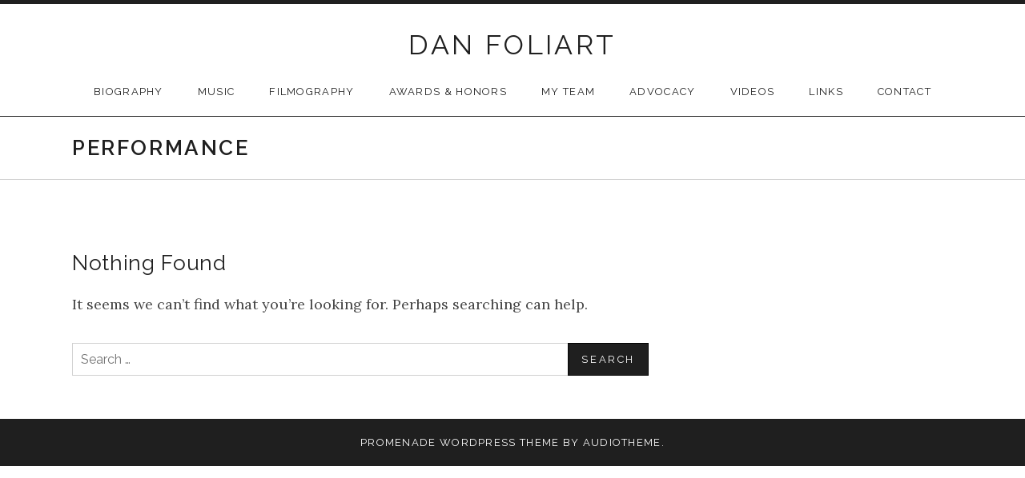

--- FILE ---
content_type: text/html; charset=UTF-8
request_url: https://danfoliart.com/tag/performance/
body_size: 6712
content:
<!DOCTYPE html>
<html class="no-js" dir="ltr" lang="en-US">
<head>
	<meta charset="UTF-8">
	<meta name="viewport" content="width=device-width, initial-scale=1.0">
	
		<style>img:is([sizes="auto" i], [sizes^="auto," i]) { contain-intrinsic-size: 3000px 1500px }</style>
	
		<!-- All in One SEO 4.9.3 - aioseo.com -->
		<title>performance | DAN FOLIART</title>
	<meta name="robots" content="max-image-preview:large" />
	<link rel="canonical" href="https://danfoliart.com/tag/performance/" />
	<meta name="generator" content="All in One SEO (AIOSEO) 4.9.3" />
		<script type="application/ld+json" class="aioseo-schema">
			{"@context":"https:\/\/schema.org","@graph":[{"@type":"BreadcrumbList","@id":"https:\/\/danfoliart.com\/tag\/performance\/#breadcrumblist","itemListElement":[{"@type":"ListItem","@id":"https:\/\/danfoliart.com#listItem","position":1,"name":"Home","item":"https:\/\/danfoliart.com","nextItem":{"@type":"ListItem","@id":"https:\/\/danfoliart.com\/tag\/performance\/#listItem","name":"performance"}},{"@type":"ListItem","@id":"https:\/\/danfoliart.com\/tag\/performance\/#listItem","position":2,"name":"performance","previousItem":{"@type":"ListItem","@id":"https:\/\/danfoliart.com#listItem","name":"Home"}}]},{"@type":"CollectionPage","@id":"https:\/\/danfoliart.com\/tag\/performance\/#collectionpage","url":"https:\/\/danfoliart.com\/tag\/performance\/","name":"performance | DAN FOLIART","inLanguage":"en-US","isPartOf":{"@id":"https:\/\/danfoliart.com\/#website"},"breadcrumb":{"@id":"https:\/\/danfoliart.com\/tag\/performance\/#breadcrumblist"}},{"@type":"Organization","@id":"https:\/\/danfoliart.com\/#organization","name":"DAN FOLIART","url":"https:\/\/danfoliart.com\/"},{"@type":"WebSite","@id":"https:\/\/danfoliart.com\/#website","url":"https:\/\/danfoliart.com\/","name":"DAN FOLIART","inLanguage":"en-US","publisher":{"@id":"https:\/\/danfoliart.com\/#organization"}}]}
		</script>
		<!-- All in One SEO -->

<link rel='dns-prefetch' href='//fonts.googleapis.com' />
<link rel="alternate" type="application/rss+xml" title="DAN FOLIART &raquo; Feed" href="https://danfoliart.com/feed/" />
<link rel="alternate" type="application/rss+xml" title="DAN FOLIART &raquo; Comments Feed" href="https://danfoliart.com/comments/feed/" />
<link rel="alternate" type="application/rss+xml" title="DAN FOLIART &raquo; performance Tag Feed" href="https://danfoliart.com/tag/performance/feed/" />
<script type="text/javascript">
/* <![CDATA[ */
window._wpemojiSettings = {"baseUrl":"https:\/\/s.w.org\/images\/core\/emoji\/16.0.1\/72x72\/","ext":".png","svgUrl":"https:\/\/s.w.org\/images\/core\/emoji\/16.0.1\/svg\/","svgExt":".svg","source":{"concatemoji":"https:\/\/danfoliart.com\/wp-includes\/js\/wp-emoji-release.min.js?ver=6.8.3"}};
/*! This file is auto-generated */
!function(s,n){var o,i,e;function c(e){try{var t={supportTests:e,timestamp:(new Date).valueOf()};sessionStorage.setItem(o,JSON.stringify(t))}catch(e){}}function p(e,t,n){e.clearRect(0,0,e.canvas.width,e.canvas.height),e.fillText(t,0,0);var t=new Uint32Array(e.getImageData(0,0,e.canvas.width,e.canvas.height).data),a=(e.clearRect(0,0,e.canvas.width,e.canvas.height),e.fillText(n,0,0),new Uint32Array(e.getImageData(0,0,e.canvas.width,e.canvas.height).data));return t.every(function(e,t){return e===a[t]})}function u(e,t){e.clearRect(0,0,e.canvas.width,e.canvas.height),e.fillText(t,0,0);for(var n=e.getImageData(16,16,1,1),a=0;a<n.data.length;a++)if(0!==n.data[a])return!1;return!0}function f(e,t,n,a){switch(t){case"flag":return n(e,"\ud83c\udff3\ufe0f\u200d\u26a7\ufe0f","\ud83c\udff3\ufe0f\u200b\u26a7\ufe0f")?!1:!n(e,"\ud83c\udde8\ud83c\uddf6","\ud83c\udde8\u200b\ud83c\uddf6")&&!n(e,"\ud83c\udff4\udb40\udc67\udb40\udc62\udb40\udc65\udb40\udc6e\udb40\udc67\udb40\udc7f","\ud83c\udff4\u200b\udb40\udc67\u200b\udb40\udc62\u200b\udb40\udc65\u200b\udb40\udc6e\u200b\udb40\udc67\u200b\udb40\udc7f");case"emoji":return!a(e,"\ud83e\udedf")}return!1}function g(e,t,n,a){var r="undefined"!=typeof WorkerGlobalScope&&self instanceof WorkerGlobalScope?new OffscreenCanvas(300,150):s.createElement("canvas"),o=r.getContext("2d",{willReadFrequently:!0}),i=(o.textBaseline="top",o.font="600 32px Arial",{});return e.forEach(function(e){i[e]=t(o,e,n,a)}),i}function t(e){var t=s.createElement("script");t.src=e,t.defer=!0,s.head.appendChild(t)}"undefined"!=typeof Promise&&(o="wpEmojiSettingsSupports",i=["flag","emoji"],n.supports={everything:!0,everythingExceptFlag:!0},e=new Promise(function(e){s.addEventListener("DOMContentLoaded",e,{once:!0})}),new Promise(function(t){var n=function(){try{var e=JSON.parse(sessionStorage.getItem(o));if("object"==typeof e&&"number"==typeof e.timestamp&&(new Date).valueOf()<e.timestamp+604800&&"object"==typeof e.supportTests)return e.supportTests}catch(e){}return null}();if(!n){if("undefined"!=typeof Worker&&"undefined"!=typeof OffscreenCanvas&&"undefined"!=typeof URL&&URL.createObjectURL&&"undefined"!=typeof Blob)try{var e="postMessage("+g.toString()+"("+[JSON.stringify(i),f.toString(),p.toString(),u.toString()].join(",")+"));",a=new Blob([e],{type:"text/javascript"}),r=new Worker(URL.createObjectURL(a),{name:"wpTestEmojiSupports"});return void(r.onmessage=function(e){c(n=e.data),r.terminate(),t(n)})}catch(e){}c(n=g(i,f,p,u))}t(n)}).then(function(e){for(var t in e)n.supports[t]=e[t],n.supports.everything=n.supports.everything&&n.supports[t],"flag"!==t&&(n.supports.everythingExceptFlag=n.supports.everythingExceptFlag&&n.supports[t]);n.supports.everythingExceptFlag=n.supports.everythingExceptFlag&&!n.supports.flag,n.DOMReady=!1,n.readyCallback=function(){n.DOMReady=!0}}).then(function(){return e}).then(function(){var e;n.supports.everything||(n.readyCallback(),(e=n.source||{}).concatemoji?t(e.concatemoji):e.wpemoji&&e.twemoji&&(t(e.twemoji),t(e.wpemoji)))}))}((window,document),window._wpemojiSettings);
/* ]]> */
</script>
<style id='wp-emoji-styles-inline-css' type='text/css'>

	img.wp-smiley, img.emoji {
		display: inline !important;
		border: none !important;
		box-shadow: none !important;
		height: 1em !important;
		width: 1em !important;
		margin: 0 0.07em !important;
		vertical-align: -0.1em !important;
		background: none !important;
		padding: 0 !important;
	}
</style>
<link rel='stylesheet' id='wp-block-library-css' href='https://danfoliart.com/wp-includes/css/dist/block-library/style.min.css?ver=6.8.3' type='text/css' media='all' />
<style id='classic-theme-styles-inline-css' type='text/css'>
/*! This file is auto-generated */
.wp-block-button__link{color:#fff;background-color:#32373c;border-radius:9999px;box-shadow:none;text-decoration:none;padding:calc(.667em + 2px) calc(1.333em + 2px);font-size:1.125em}.wp-block-file__button{background:#32373c;color:#fff;text-decoration:none}
</style>
<link rel='stylesheet' id='aioseo/css/src/vue/standalone/blocks/table-of-contents/global.scss-css' href='https://danfoliart.com/wp-content/plugins/all-in-one-seo-pack/dist/Lite/assets/css/table-of-contents/global.e90f6d47.css?ver=4.9.3' type='text/css' media='all' />
<style id='global-styles-inline-css' type='text/css'>
:root{--wp--preset--aspect-ratio--square: 1;--wp--preset--aspect-ratio--4-3: 4/3;--wp--preset--aspect-ratio--3-4: 3/4;--wp--preset--aspect-ratio--3-2: 3/2;--wp--preset--aspect-ratio--2-3: 2/3;--wp--preset--aspect-ratio--16-9: 16/9;--wp--preset--aspect-ratio--9-16: 9/16;--wp--preset--color--black: #000000;--wp--preset--color--cyan-bluish-gray: #abb8c3;--wp--preset--color--white: #ffffff;--wp--preset--color--pale-pink: #f78da7;--wp--preset--color--vivid-red: #cf2e2e;--wp--preset--color--luminous-vivid-orange: #ff6900;--wp--preset--color--luminous-vivid-amber: #fcb900;--wp--preset--color--light-green-cyan: #7bdcb5;--wp--preset--color--vivid-green-cyan: #00d084;--wp--preset--color--pale-cyan-blue: #8ed1fc;--wp--preset--color--vivid-cyan-blue: #0693e3;--wp--preset--color--vivid-purple: #9b51e0;--wp--preset--gradient--vivid-cyan-blue-to-vivid-purple: linear-gradient(135deg,rgba(6,147,227,1) 0%,rgb(155,81,224) 100%);--wp--preset--gradient--light-green-cyan-to-vivid-green-cyan: linear-gradient(135deg,rgb(122,220,180) 0%,rgb(0,208,130) 100%);--wp--preset--gradient--luminous-vivid-amber-to-luminous-vivid-orange: linear-gradient(135deg,rgba(252,185,0,1) 0%,rgba(255,105,0,1) 100%);--wp--preset--gradient--luminous-vivid-orange-to-vivid-red: linear-gradient(135deg,rgba(255,105,0,1) 0%,rgb(207,46,46) 100%);--wp--preset--gradient--very-light-gray-to-cyan-bluish-gray: linear-gradient(135deg,rgb(238,238,238) 0%,rgb(169,184,195) 100%);--wp--preset--gradient--cool-to-warm-spectrum: linear-gradient(135deg,rgb(74,234,220) 0%,rgb(151,120,209) 20%,rgb(207,42,186) 40%,rgb(238,44,130) 60%,rgb(251,105,98) 80%,rgb(254,248,76) 100%);--wp--preset--gradient--blush-light-purple: linear-gradient(135deg,rgb(255,206,236) 0%,rgb(152,150,240) 100%);--wp--preset--gradient--blush-bordeaux: linear-gradient(135deg,rgb(254,205,165) 0%,rgb(254,45,45) 50%,rgb(107,0,62) 100%);--wp--preset--gradient--luminous-dusk: linear-gradient(135deg,rgb(255,203,112) 0%,rgb(199,81,192) 50%,rgb(65,88,208) 100%);--wp--preset--gradient--pale-ocean: linear-gradient(135deg,rgb(255,245,203) 0%,rgb(182,227,212) 50%,rgb(51,167,181) 100%);--wp--preset--gradient--electric-grass: linear-gradient(135deg,rgb(202,248,128) 0%,rgb(113,206,126) 100%);--wp--preset--gradient--midnight: linear-gradient(135deg,rgb(2,3,129) 0%,rgb(40,116,252) 100%);--wp--preset--font-size--small: 13px;--wp--preset--font-size--medium: 20px;--wp--preset--font-size--large: 36px;--wp--preset--font-size--x-large: 42px;--wp--preset--spacing--20: 0.44rem;--wp--preset--spacing--30: 0.67rem;--wp--preset--spacing--40: 1rem;--wp--preset--spacing--50: 1.5rem;--wp--preset--spacing--60: 2.25rem;--wp--preset--spacing--70: 3.38rem;--wp--preset--spacing--80: 5.06rem;--wp--preset--shadow--natural: 6px 6px 9px rgba(0, 0, 0, 0.2);--wp--preset--shadow--deep: 12px 12px 50px rgba(0, 0, 0, 0.4);--wp--preset--shadow--sharp: 6px 6px 0px rgba(0, 0, 0, 0.2);--wp--preset--shadow--outlined: 6px 6px 0px -3px rgba(255, 255, 255, 1), 6px 6px rgba(0, 0, 0, 1);--wp--preset--shadow--crisp: 6px 6px 0px rgba(0, 0, 0, 1);}:where(.is-layout-flex){gap: 0.5em;}:where(.is-layout-grid){gap: 0.5em;}body .is-layout-flex{display: flex;}.is-layout-flex{flex-wrap: wrap;align-items: center;}.is-layout-flex > :is(*, div){margin: 0;}body .is-layout-grid{display: grid;}.is-layout-grid > :is(*, div){margin: 0;}:where(.wp-block-columns.is-layout-flex){gap: 2em;}:where(.wp-block-columns.is-layout-grid){gap: 2em;}:where(.wp-block-post-template.is-layout-flex){gap: 1.25em;}:where(.wp-block-post-template.is-layout-grid){gap: 1.25em;}.has-black-color{color: var(--wp--preset--color--black) !important;}.has-cyan-bluish-gray-color{color: var(--wp--preset--color--cyan-bluish-gray) !important;}.has-white-color{color: var(--wp--preset--color--white) !important;}.has-pale-pink-color{color: var(--wp--preset--color--pale-pink) !important;}.has-vivid-red-color{color: var(--wp--preset--color--vivid-red) !important;}.has-luminous-vivid-orange-color{color: var(--wp--preset--color--luminous-vivid-orange) !important;}.has-luminous-vivid-amber-color{color: var(--wp--preset--color--luminous-vivid-amber) !important;}.has-light-green-cyan-color{color: var(--wp--preset--color--light-green-cyan) !important;}.has-vivid-green-cyan-color{color: var(--wp--preset--color--vivid-green-cyan) !important;}.has-pale-cyan-blue-color{color: var(--wp--preset--color--pale-cyan-blue) !important;}.has-vivid-cyan-blue-color{color: var(--wp--preset--color--vivid-cyan-blue) !important;}.has-vivid-purple-color{color: var(--wp--preset--color--vivid-purple) !important;}.has-black-background-color{background-color: var(--wp--preset--color--black) !important;}.has-cyan-bluish-gray-background-color{background-color: var(--wp--preset--color--cyan-bluish-gray) !important;}.has-white-background-color{background-color: var(--wp--preset--color--white) !important;}.has-pale-pink-background-color{background-color: var(--wp--preset--color--pale-pink) !important;}.has-vivid-red-background-color{background-color: var(--wp--preset--color--vivid-red) !important;}.has-luminous-vivid-orange-background-color{background-color: var(--wp--preset--color--luminous-vivid-orange) !important;}.has-luminous-vivid-amber-background-color{background-color: var(--wp--preset--color--luminous-vivid-amber) !important;}.has-light-green-cyan-background-color{background-color: var(--wp--preset--color--light-green-cyan) !important;}.has-vivid-green-cyan-background-color{background-color: var(--wp--preset--color--vivid-green-cyan) !important;}.has-pale-cyan-blue-background-color{background-color: var(--wp--preset--color--pale-cyan-blue) !important;}.has-vivid-cyan-blue-background-color{background-color: var(--wp--preset--color--vivid-cyan-blue) !important;}.has-vivid-purple-background-color{background-color: var(--wp--preset--color--vivid-purple) !important;}.has-black-border-color{border-color: var(--wp--preset--color--black) !important;}.has-cyan-bluish-gray-border-color{border-color: var(--wp--preset--color--cyan-bluish-gray) !important;}.has-white-border-color{border-color: var(--wp--preset--color--white) !important;}.has-pale-pink-border-color{border-color: var(--wp--preset--color--pale-pink) !important;}.has-vivid-red-border-color{border-color: var(--wp--preset--color--vivid-red) !important;}.has-luminous-vivid-orange-border-color{border-color: var(--wp--preset--color--luminous-vivid-orange) !important;}.has-luminous-vivid-amber-border-color{border-color: var(--wp--preset--color--luminous-vivid-amber) !important;}.has-light-green-cyan-border-color{border-color: var(--wp--preset--color--light-green-cyan) !important;}.has-vivid-green-cyan-border-color{border-color: var(--wp--preset--color--vivid-green-cyan) !important;}.has-pale-cyan-blue-border-color{border-color: var(--wp--preset--color--pale-cyan-blue) !important;}.has-vivid-cyan-blue-border-color{border-color: var(--wp--preset--color--vivid-cyan-blue) !important;}.has-vivid-purple-border-color{border-color: var(--wp--preset--color--vivid-purple) !important;}.has-vivid-cyan-blue-to-vivid-purple-gradient-background{background: var(--wp--preset--gradient--vivid-cyan-blue-to-vivid-purple) !important;}.has-light-green-cyan-to-vivid-green-cyan-gradient-background{background: var(--wp--preset--gradient--light-green-cyan-to-vivid-green-cyan) !important;}.has-luminous-vivid-amber-to-luminous-vivid-orange-gradient-background{background: var(--wp--preset--gradient--luminous-vivid-amber-to-luminous-vivid-orange) !important;}.has-luminous-vivid-orange-to-vivid-red-gradient-background{background: var(--wp--preset--gradient--luminous-vivid-orange-to-vivid-red) !important;}.has-very-light-gray-to-cyan-bluish-gray-gradient-background{background: var(--wp--preset--gradient--very-light-gray-to-cyan-bluish-gray) !important;}.has-cool-to-warm-spectrum-gradient-background{background: var(--wp--preset--gradient--cool-to-warm-spectrum) !important;}.has-blush-light-purple-gradient-background{background: var(--wp--preset--gradient--blush-light-purple) !important;}.has-blush-bordeaux-gradient-background{background: var(--wp--preset--gradient--blush-bordeaux) !important;}.has-luminous-dusk-gradient-background{background: var(--wp--preset--gradient--luminous-dusk) !important;}.has-pale-ocean-gradient-background{background: var(--wp--preset--gradient--pale-ocean) !important;}.has-electric-grass-gradient-background{background: var(--wp--preset--gradient--electric-grass) !important;}.has-midnight-gradient-background{background: var(--wp--preset--gradient--midnight) !important;}.has-small-font-size{font-size: var(--wp--preset--font-size--small) !important;}.has-medium-font-size{font-size: var(--wp--preset--font-size--medium) !important;}.has-large-font-size{font-size: var(--wp--preset--font-size--large) !important;}.has-x-large-font-size{font-size: var(--wp--preset--font-size--x-large) !important;}
:where(.wp-block-post-template.is-layout-flex){gap: 1.25em;}:where(.wp-block-post-template.is-layout-grid){gap: 1.25em;}
:where(.wp-block-columns.is-layout-flex){gap: 2em;}:where(.wp-block-columns.is-layout-grid){gap: 2em;}
:root :where(.wp-block-pullquote){font-size: 1.5em;line-height: 1.6;}
</style>
<link rel='stylesheet' id='meteor-slides-css' href='https://danfoliart.com/wp-content/plugins/meteor-slides/css/meteor-slides.css?ver=1.0' type='text/css' media='all' />
<link rel='stylesheet' id='wp-components-css' href='https://danfoliart.com/wp-includes/css/dist/components/style.min.css?ver=6.8.3' type='text/css' media='all' />
<link rel='stylesheet' id='godaddy-styles-css' href='https://danfoliart.com/wp-content/mu-plugins/vendor/wpex/godaddy-launch/includes/Dependencies/GoDaddy/Styles/build/latest.css?ver=2.0.2' type='text/css' media='all' />
<link rel='stylesheet' id='genericons-css' href='https://danfoliart.com/wp-content/themes/promenade/assets/css/genericons.css?ver=3.3.0' type='text/css' media='all' />
<link rel='stylesheet' id='promenade-fonts-css' href='//fonts.googleapis.com/css?family=Lora%3A400%2C400italic%2C700%7CRaleway%3A400%2C600%2C700&#038;subset=latin%2Clatin-ext' type='text/css' media='all' />
<link rel='stylesheet' id='promenade-style-css' href='https://danfoliart.com/wp-content/themes/promenade/style.css?ver=1.4.2' type='text/css' media='all' />
<script type="text/javascript" src="https://danfoliart.com/wp-includes/js/jquery/jquery.min.js?ver=3.7.1" id="jquery-core-js"></script>
<script type="text/javascript" src="https://danfoliart.com/wp-includes/js/jquery/jquery-migrate.min.js?ver=3.4.1" id="jquery-migrate-js"></script>
<script type="text/javascript" src="https://danfoliart.com/wp-content/plugins/meteor-slides/js/jquery.cycle.all.js?ver=6.8.3" id="jquery-cycle-js"></script>
<script type="text/javascript" src="https://danfoliart.com/wp-content/plugins/meteor-slides/js/jquery.metadata.v2.js?ver=6.8.3" id="jquery-metadata-js"></script>
<script type="text/javascript" src="https://danfoliart.com/wp-content/plugins/meteor-slides/js/jquery.touchwipe.1.1.1.js?ver=6.8.3" id="jquery-touchwipe-js"></script>
<script type="text/javascript" id="meteorslides-script-js-extra">
/* <![CDATA[ */
var meteorslidessettings = {"meteorslideshowspeed":"3000","meteorslideshowduration":"4000","meteorslideshowheight":"2340","meteorslideshowwidth":"2933","meteorslideshowtransition":"fade"};
/* ]]> */
</script>
<script type="text/javascript" src="https://danfoliart.com/wp-content/plugins/meteor-slides/js/slideshow.js?ver=6.8.3" id="meteorslides-script-js"></script>
<link rel="https://api.w.org/" href="https://danfoliart.com/wp-json/" /><link rel="alternate" title="JSON" type="application/json" href="https://danfoliart.com/wp-json/wp/v2/tags/11" /><link rel="EditURI" type="application/rsd+xml" title="RSD" href="https://danfoliart.com/xmlrpc.php?rsd" />
<meta name="generator" content="WordPress 6.8.3" />
<link rel="profile" href="http://gmpg.org/xfn/11">
<link rel="pingback" href="https://danfoliart.com/xmlrpc.php">
<script>document.documentElement.className = document.documentElement.className.replace('no-js','js');</script>
<!--[if lt IE 9]><script src="https://danfoliart.com/wp-content/themes/promenade/assets/js/vendor/html5.js"></script><![endif]-->
</head>

<body class="archive tag tag-performance tag-11 wp-theme-promenade" itemscope itemtype="http://schema.org/WebPage">
	<div id="page" class="hfeed site">
		<a class="skip-link screen-reader-text" href="#content">Skip to content</a>

		
		<header id="masthead" class="site-header" role="banner" itemscope itemtype="http://schema.org/WPHeader">
			<h1 class="site-title"><a href="https://danfoliart.com/" rel="home">DAN FOLIART</a></h1>
			<nav class="site-navigation clearfix" role="navigation" itemscope itemtype="http://schema.org/SiteNavigationElement">
				<button class="site-navigation-toggle">Menu</button>

				<ul id="menu-primary-menu" class="menu"><li id="menu-item-195" class="menu-item menu-item-type-post_type menu-item-object-page first-item menu-item-195 menu-item-biography"><a href="https://danfoliart.com/biography/">Biography</a></li>
<li id="menu-item-196" class="menu-item menu-item-type-post_type menu-item-object-page menu-item-has-children menu-item-196 menu-item-music"><a href="https://danfoliart.com/music/">Music</a>
<ul class="sub-menu">
	<li id="menu-item-449" class="menu-item menu-item-type-taxonomy menu-item-object-category menu-item-has-children first-child-item menu-item-449 menu-item-non-orchestral"><a href="https://danfoliart.com/category/non-orchestral/">Non-Orchestral</a>
	<ul class="sub-menu">
		<li id="menu-item-403" class="menu-item menu-item-type-post_type menu-item-object-audiotheme_record first-child-item menu-item-403 menu-item-the-secret-life-of-the-american-teenager-vol-1"><a href="https://danfoliart.com/music/the-secret-life-of-the-american-teenager-vol-1/">The Secret Life of the American Teenager Vol. 1</a></li>
		<li id="menu-item-402" class="menu-item menu-item-type-post_type menu-item-object-audiotheme_record menu-item-402 menu-item-the-secret-life-of-the-american-teenager-vol-2"><a href="https://danfoliart.com/music/the-secret-life-of-the-american-teenager-vol-2/">The Secret Life of the American Teenager Vol. 2</a></li>
		<li id="menu-item-404" class="menu-item menu-item-type-post_type menu-item-object-audiotheme_record menu-item-404 menu-item-music-of-7th-heaven-vol-1"><a href="https://danfoliart.com/music/music-of-7th-heaven-vol-1/">Music of 7th Heaven Vol. 1</a></li>
		<li id="menu-item-405" class="menu-item menu-item-type-post_type menu-item-object-audiotheme_record menu-item-405 menu-item-music-of-7th-heaven-vol-2"><a href="https://danfoliart.com/music/music-of-7th-heaven-vol-2/">Music of 7th Heaven Vol. 2</a></li>
		<li id="menu-item-406" class="menu-item menu-item-type-post_type menu-item-object-audiotheme_record last-child-item menu-item-406 menu-item-savannah"><a href="https://danfoliart.com/music/savannah/">Savannah</a></li>
	</ul>
</li>
	<li id="menu-item-450" class="menu-item menu-item-type-taxonomy menu-item-object-category menu-item-has-children menu-item-450 menu-item-orchestral"><a href="https://danfoliart.com/category/orchestral/">Orchestral</a>
	<ul class="sub-menu">
		<li id="menu-item-407" class="menu-item menu-item-type-post_type menu-item-object-audiotheme_record first-child-item menu-item-407 menu-item-guns-of-paradise"><a href="https://danfoliart.com/music/guns-of-paradise/">Guns of Paradise</a></li>
		<li id="menu-item-409" class="menu-item menu-item-type-post_type menu-item-object-audiotheme_record menu-item-409 menu-item-oklahoma-trilogy"><a href="https://danfoliart.com/music/oklahoma-trilogy/">Oklahoma Trilogy</a></li>
		<li id="menu-item-408" class="menu-item menu-item-type-post_type menu-item-object-audiotheme_record menu-item-408 menu-item-the-soul-collector"><a href="https://danfoliart.com/music/the-soul-collector/">The Soul Collector</a></li>
		<li id="menu-item-410" class="menu-item menu-item-type-post_type menu-item-object-audiotheme_record menu-item-410 menu-item-trail-of-tears"><a href="https://danfoliart.com/music/trail-of-tears/">Trail of Tears</a></li>
		<li id="menu-item-557" class="menu-item menu-item-type-post_type menu-item-object-audiotheme_record menu-item-557 menu-item-not-our-son"><a href="https://danfoliart.com/music/suite-from-not-our-son-2/">Not Our Son</a></li>
		<li id="menu-item-816" class="menu-item menu-item-type-post_type menu-item-object-audiotheme_record last-child-item menu-item-816 menu-item-island-son"><a href="https://danfoliart.com/music/island-son/">Island Son</a></li>
	</ul>
</li>
	<li id="menu-item-817" class="menu-item menu-item-type-taxonomy menu-item-object-category menu-item-has-children menu-item-817 menu-item-animationcomedy"><a href="https://danfoliart.com/category/animationcomedy/">Animation/Comedy</a>
	<ul class="sub-menu">
		<li id="menu-item-818" class="menu-item menu-item-type-post_type menu-item-object-audiotheme_record first-child-item menu-item-818 menu-item-laverne-shirley"><a href="https://danfoliart.com/music/laverne-shirley/">Laverne &#038; Shirley</a></li>
		<li id="menu-item-819" class="menu-item menu-item-type-post_type menu-item-object-audiotheme_record last-child-item menu-item-819 menu-item-the-little-mermaid-tv-series"><a href="https://danfoliart.com/music/the-little-mermaid-tv-series/">The Little Mermaid (TV Series)</a></li>
	</ul>
</li>
	<li id="menu-item-412" class="menu-item menu-item-type-post_type menu-item-object-audiotheme_record menu-item-412 menu-item-theme-songs"><a href="https://danfoliart.com/music/theme-songs/">Theme Songs</a></li>
	<li id="menu-item-411" class="menu-item menu-item-type-post_type menu-item-object-audiotheme_record menu-item-411 menu-item-lyrical-songs"><a href="https://danfoliart.com/music/original-songs/">Lyrical Songs</a></li>
	<li id="menu-item-583" class="menu-item menu-item-type-post_type menu-item-object-audiotheme_record last-child-item menu-item-583 menu-item-blues-by-dan"><a href="https://danfoliart.com/music/blues-by-dan/">Blues by Dan</a></li>
</ul>
</li>
<li id="menu-item-208" class="menu-item menu-item-type-post_type menu-item-object-page menu-item-208 menu-item-filmography"><a href="https://danfoliart.com/credits/">Filmography</a></li>
<li id="menu-item-209" class="menu-item menu-item-type-post_type menu-item-object-page menu-item-209 menu-item-awards-honors"><a href="https://danfoliart.com/awards/">Awards &#038; Honors</a></li>
<li id="menu-item-210" class="menu-item menu-item-type-post_type menu-item-object-page menu-item-210 menu-item-my-team"><a href="https://danfoliart.com/my-team/">My Team</a></li>
<li id="menu-item-211" class="menu-item menu-item-type-post_type menu-item-object-page menu-item-has-children menu-item-211 menu-item-advocacy"><a href="https://danfoliart.com/advocacy/">Advocacy</a>
<ul class="sub-menu">
	<li id="menu-item-767" class="menu-item menu-item-type-post_type menu-item-object-page first-child-item last-child-item menu-item-767 menu-item-scl-president-messages"><a href="https://danfoliart.com/scl-president-messages/">SCL President Messages</a></li>
</ul>
</li>
<li id="menu-item-516" class="menu-item menu-item-type-post_type menu-item-object-audiotheme_archive menu-item-516 menu-item-videos"><a href="https://danfoliart.com/videos/">Videos</a></li>
<li id="menu-item-212" class="menu-item menu-item-type-post_type menu-item-object-page menu-item-212 menu-item-links"><a href="https://danfoliart.com/links/">Links</a></li>
<li id="menu-item-213" class="menu-item menu-item-type-post_type menu-item-object-page last-item menu-item-213 menu-item-contact"><a href="https://danfoliart.com/contact/">Contact</a></li>
</ul>			</nav>
		</header>

		
		<div id="content" class="site-content">

			
	<header class="site-content-header">
		<div class="page-fence">

			<h1 class="site-content-header-title">
				performance			</h1>

					</div>
	</header>


			<div class="site-content-inside">
				<div class="page-fence">

					
<main id="primary" class="content-area" role="main" itemprop="mainContentOfPage" itemscope itemtype="http://schema.org/Blog">

	
		
<article id="post-0" class="post no-results not-found">
	<header class="entry-header">
		<h1 class="entry-title">Nothing Found</h1>
	</header>

	<div class="entry-content">
		
			<p>It seems we can&rsquo;t find what you&rsquo;re looking for. Perhaps searching can help.</p>

			<form role="search" method="get" class="search-form" action="https://danfoliart.com/">
				<label>
					<span class="screen-reader-text">Search for:</span>
					<input type="search" class="search-field" placeholder="Search &hellip;" value="" name="s" />
				</label>
				<input type="submit" class="search-submit" value="Search" />
			</form>
			</div>
</article>

	
</main>




					
				</div><!-- .page-fence -->
			</div><!-- .site-content-inside -->

			
		</div><!-- #content -->

		
		<footer id="footer" class="site-footer" role="contentinfo" itemscope itemtype="http://schema.org/WPFooter">
			
			
			<div class="credits">
				<div class="page-fence">
					<a href="http://audiotheme.com/view/promenade/">Promenade</a> WordPress theme by <a href="http://audiotheme.com/">AudioTheme</a>.				</div>
			</div>
		</footer>

		
	</div><!-- #page -->

	<script type="speculationrules">
{"prefetch":[{"source":"document","where":{"and":[{"href_matches":"\/*"},{"not":{"href_matches":["\/wp-*.php","\/wp-admin\/*","\/wp-content\/uploads\/*","\/wp-content\/*","\/wp-content\/plugins\/*","\/wp-content\/themes\/promenade\/*","\/*\\?(.+)"]}},{"not":{"selector_matches":"a[rel~=\"nofollow\"]"}},{"not":{"selector_matches":".no-prefetch, .no-prefetch a"}}]},"eagerness":"conservative"}]}
</script>
<script type="text/javascript" src="https://danfoliart.com/wp-content/themes/promenade/assets/js/plugins.js?ver=1.4.2" id="promenade-plugins-js"></script>
<script type="text/javascript" id="promenade-js-extra">
/* <![CDATA[ */
var _promenadeSettings = {"l10n":{"nextTrack":"Next Track","previousTrack":"Previous Track","togglePlaylist":"Toggle Playlist"},"mejs":{"pluginPath":"\/wp-includes\/js\/mediaelement\/"}};
/* ]]> */
</script>
<script type="text/javascript" src="https://danfoliart.com/wp-content/themes/promenade/assets/js/main.js?ver=1.4.2" id="promenade-js"></script>

</body>
</html>


--- FILE ---
content_type: text/css
request_url: https://danfoliart.com/wp-content/themes/promenade/style.css?ver=1.4.2
body_size: 13408
content:
/*!
 * Theme Name: Promenade
 * Theme URI: http://audiotheme.com/view/promenade/
 * Author: AudioTheme
 * Author URI: http://audiotheme.com/
 * Description: Featuring a widgetized homepage, Promenade's clean layout and minimalistic design is perfect to capture your audience's attention and allow them to easily navigate your content.
 * Version: 1.4.2
 * License: GNU General Public License v2 or later
 * License URI: http://www.gnu.org/licenses/gpl-2.0.html
 * Domain Path: /languages
 * Text Domain: promenade
 */


/**
 * normalize.css v3.0.2 | MIT License | git.io/normalize
 * -----------------------------------------------------------------------------
 */

html {
	font-family: sans-serif;

	-ms-text-size-adjust: 100%;
	-webkit-text-size-adjust: 100%;
}

body {
	margin: 0;
}

article,
aside,
details,
figcaption,
figure,
footer,
header,
hgroup,
main,
menu,
nav,
section,
summary {
	display: block;
}

audio,
canvas,
progress,
video {
	display: inline-block;
	vertical-align: baseline;
}

audio:not([controls]) {
	display: none;
	height: 0;
}

[hidden],
template {
	display: none;
}

a {
	background-color: transparent;
}

a:active,
a:hover {
	outline: 0;
}

abbr[title] {
	border-bottom: 1px dotted;
}

b,
strong {
	font-weight: bold;
}

dfn {
	font-style: italic;
}

h1 {
	font-size: 2em;
	margin: 0.67em 0;
}

mark {
	background: #ff0;
	color: #000;
}

small {
	font-size: 80%;
}

sub,
sup {
	font-size: 75%;
	line-height: 0;
	position: relative;
	vertical-align: baseline;
}

sup {
	top: -0.5em;
}

sub {
	bottom: -0.25em;
}

img {
	border: 0;
}

svg:not(:root) {
	overflow: hidden;
}

figure {
	margin: 1em 40px;
}

hr {
	-moz-box-sizing: content-box;
	box-sizing: content-box;
	height: 0;
}

pre {
	overflow: auto;
}

code,
kbd,
pre,
samp {
	font-family: monospace, monospace;
	font-size: 1em;
}

button,
input,
optgroup,
select,
textarea {
	color: inherit;
	font: inherit;
	margin: 0;
}

button {
	overflow: visible;
}

button,
select {
	text-transform: none;
}

button,
html input[type="button"],
input[type="reset"],
input[type="submit"] {
	cursor: pointer;

	-webkit-appearance: button;
}

button[disabled],
html input[disabled] {
	cursor: default;
}

button::-moz-focus-inner,
input::-moz-focus-inner {
	border: 0;
	padding: 0;
}

input {
	line-height: normal;
}

input[type="checkbox"],
input[type="radio"] {
	-moz-box-sizing: border-box;
	box-sizing: border-box;
	padding: 0;
}

input[type="number"]::-webkit-inner-spin-button,
input[type="number"]::-webkit-outer-spin-button {
	height: auto;
}

input[type="search"] {
	-moz-box-sizing: content-box;
	box-sizing: content-box;

	-webkit-appearance: textfield;
}

input[type="search"]::-webkit-search-cancel-button,
input[type="search"]::-webkit-search-decoration {
	-webkit-appearance: none;
}

fieldset {
	border: 1px solid #c0c0c0;
	margin: 0 2px;
	padding: 0.35em 0.625em 0.75em;
}

legend {
	border: 0;
	padding: 0;
}

textarea {
	overflow: auto;
}

optgroup {
	font-weight: bold;
}

table {
	border-collapse: collapse;
	border-spacing: 0;
}

td,
th {
	padding: 0;
}


/**
 * Base Styles
 * -----------------------------------------------------------------------------
 */

* {
	-moz-box-sizing: border-box;
	box-sizing: border-box;
}

html {
	font-size: 62.5%;
	overflow-y: scroll;
}

body {
	background: #fff;
	color: rgba(0, 0, 0, 0.73);
	font-family: "Lora", serif;
	font-size: 18px;
	line-height: 1.77777778;

	-moz-osx-font-smoothing: grayscale;
}

/* @noflip */
body.rtl {
	direction: rtl;
	unicode-bidi: embed;
}


/* Links
------------------------------------------------------------------------------*/

a {
	color: #f00;
}

a:hover,
a:focus,
a:active {
	color: #b30000;
}

a:focus {
	outline: thin dotted;
}

a:hover,
a:active {
	outline: 0;
}

a img {
	border: 0;
}


/* Headings
 * @link http://csswizardry.com/2012/02/pragmatic-practical-font-sizing-in-css/
------------------------------------------------------------------------------*/

h1,
h2,
h3,
h4,
h5,
h6 {
	clear: both;
	color: rgba(0, 0, 0, 0.88);
	font-family: "Raleway", sans-serif;
	font-weight: 700;
	margin: 0;
}

h1,
.alpha {
	font-size: 48px;
	font-size: 4.8rem;
	font-weight: 400;
	letter-spacing: 0.025em;
	line-height: 1.41666667;
	margin: 0.33333333em 0;
}

h2,
.beta {
	font-size: 29px;
	font-size: 2.9rem;
	font-weight: 400;
	line-height: 1.62068966;
	margin: 0.55172414em 0;
}

h3,
.gamma {
	font-size: 18px;
	font-size: 1.8rem;
	letter-spacing: 0.1em;
	line-height: 1.61111111;
	margin: init(0.88888889, em) 0;
}

h4,
.delta {
	font-size: 18px;
	font-size: 1.8rem;
	letter-spacing: 0.025em;
	line-height: 1.61111111;
	margin: 0.88888889em 0;
}

h5,
.epsilon {
	font-size: 16px;
	font-size: 1.6rem;
	font-weight: 400;
	letter-spacing: 0.1em;
	line-height: 1.625;
	margin: 1em 0;
	text-transform: uppercase;
}

h6,
.zeta {
	font-size: 13px;
	font-size: 1.3rem;
	font-weight: 400;
	letter-spacing: 0.1em;
	line-height: 2;
	margin: 1em 0;
	text-transform: uppercase;
}

hr {
	background-color: rgba(0, 0, 0, 0.18);
	border: 0;
	height: 1px;
	margin-bottom: 1.77777778em;
}


/* Text Elements
------------------------------------------------------------------------------*/

p {
	margin: 0 0 1.77777778em 0;
}

ol,
ul {
	margin: 0 0 1.77777778em 3.5em;
	padding: 0;
}

ol {
	list-style: decimal;
}

ul {
	list-style: disc;
}

li > ol,
li > ul {
	margin-bottom: 0;
	margin-left: 1.77777778em;
}

dt {
	font-family: "Raleway", sans-serif;
}

dd {
	margin: 0 0 1.77777778em;
}

b,
strong {
	font-weight: 700;
}

dfn,
cite,
em,
i {
	font-style: italic;
}

blockquote {
	border: 1px solid rgba(0, 0, 0, 0.18);
	margin: 1.77777778em 0;
	overflow: hidden;
	padding-bottom: 0;
	padding-left: 2.40277778em;
	padding-right: 1.77777778em;
	padding-top: 1.77777778em;
	position: relative;
}

blockquote:after {
	border-left: 1px solid rgba(0, 0, 0, 0.18);
	content: "";
	position: absolute;
	top: 0;
	bottom: 0;
	left: 0.625em;
}

address {
	margin: 0 0 1.77777778em;
}

pre {
	margin-bottom: 1.77777778em;
	max-width: 100%;
	overflow: auto;
	white-space: pre-wrap;
}

code,
kbd,
tt,
var {
	font-family: "Menlo", "Monaco", "Consolas", "Courier New", monospace;
}

abbr,
acronym {
	border-bottom: 1px dotted #808080;
	cursor: help;
}

mark,
ins {
	background: #fff9c0;
	text-decoration: none;
}

del {
	opacity: 0.6;
}

sup,
sub {
	font-size: 75%;
	height: 0;
	line-height: 0;
	position: relative;
	vertical-align: baseline;
}

sup {
	bottom: 1ex;
}

sub {
	top: 0.5ex;
}

small {
	font-size: 75%;
}

big {
	font-size: 125%;
}

figure {
	margin: 0;
}

img {
	height: auto;
	max-width: 100%;
	width: auto;
}


/* Table Styles
------------------------------------------------------------------------------*/

table {
	border-collapse: separate;
	border-spacing: 0;
	margin: 0 0 1.77777778em;
	table-layout: fixed;
	width: 100%;
}

caption,
th,
tfoot {
	color: rgba(0, 0, 0, 0.88);
}

caption,
th {
	font-weight: 700;
}

caption {
	font-size: 1.166em;
	margin-bottom: 0.4285em;
}

tfoot {
	font-style: italic;
}

th,
td {
	border-bottom: 1px solid rgba(0, 0, 0, 0.18);
	padding: 0.5em;
	padding-left: 0;
	text-align: left;
	vertical-align: top;
}


/* Forms
------------------------------------------------------------------------------*/

label {
	color: rgba(0, 0, 0, 0.88);
	font-family: "Raleway", sans-serif;
	font-weight: 700;
}

button,
input,
select {
	font-family: "Raleway", sans-serif;
	vertical-align: baseline;

	*vertical-align: middle;
}

button::-moz-focus-inner,
input::-moz-focus-inner {
	border: 0;
	padding: 0;
}

button,
html input[type="button"],
input[type="reset"],
input[type="submit"],
.button {
	background-color: rgba(0, 0, 0, 0.88);
	border: 1px solid rgba(0, 0, 0, 0.88);
	color: #fff;
	display: inline-block;
	font-family: "Raleway", sans-serif;
	font-size: 13px;
	font-size: 1.3rem;
	font-weight: 600;
	letter-spacing: 0.2em;
	line-height: 1.61538462;
	padding: 0.61538462em 1.23076923em;
	text-align: center;
	text-decoration: none;
	text-transform: uppercase;
}

button:hover,
html input[type="button"]:hover,
input[type="reset"]:hover,
input[type="submit"]:hover,
.button:hover,
button:focus,
html input[type="button"]:focus,
input[type="reset"]:focus,
input[type="submit"]:focus,
.button:focus {
	background: rgba(0, 0, 0, 0.33);
	border-color: transparent;
	color: #fff;
	text-decoration: none;
}

.button {
	background-color: transparent;
	color: rgba(0, 0, 0, 0.88);
}

.button-alt {
	background-color: #1f1f1f;
	color: #fff;
}

.button-large {
	line-height: 1.7;
}

input[type="search"] {
	-moz-box-sizing: content-box;
	box-sizing: content-box;
}

input[type="checkbox"] + label,
input[type="radio"] + label {
	font-family: "Lora", serif;
	font-size: 0.88888889em;
	font-weight: 400;
}

input[type="text"],
input[type="email"],
input[type="url"],
input[type="password"],
input[type="search"],
textarea {
	border: 1px solid rgba(0, 0, 0, 0.18);
	color: #808080;
	font-size: 0.88888889em;
	padding: 0.625em;
}

input[type="text"]:focus,
input[type="email"]:focus,
input[type="url"]:focus,
input[type="password"]:focus,
input[type="search"]:focus,
textarea:focus {
	border-color: #aaa;
	color: rgba(0, 0, 0, 0.88);
}

textarea {
	font-family: "Raleway", sans-serif;
	width: 100%;
}

button,
input,
optgroup,
select,
textarea {
	font-weight: 400;
}


/* Media
------------------------------------------------------------------------------*/

embed,
iframe,
object,
video {
	max-width: 100%;
}


/**
 * Common / Shared Styles
 * -----------------------------------------------------------------------------
 */

.clearfix:before,
.clearfix:after {
	content: " ";
	display: table;
}

.clearfix:after {
	clear: both;
}

.icon {
	display: inline-block;
	font-family: "Genericons";
	font-style: normal;
	font-weight: normal;
	text-decoration: inherit;
	text-transform: none;
	vertical-align: top;

	speak: none;
	-moz-osx-font-smoothing: grayscale;
	-webkit-font-smoothing: antialiased;
}

.fluid-width-video-wrapper {
	background-color: #f5f5f5;
	margin-bottom: 1.77777778em;
	position: relative;
	text-align: center;
}

.fluid-width-video-wrapper iframe,
.fluid-width-video-wrapper object,
.fluid-width-video-wrapper embed {
	display: inline-block;
}

.infinite-loader,
.fluid-width-video-wrapper:before {
	-webkit-animation: spin 1s linear infinite;
	animation: spin 1s linear infinite;
	border: 1px solid rgba(0, 0, 0, 0.18);
	border-radius: 0.5em;
	border-top-color: #f00;
	font-size: 1.61111111em;
	height: 1em;
	width: 1em;
}

@-webkit-keyframes spin {
	to {
		-webkit-transform: rotate(360deg);
		transform: rotate(360deg);
	}
}

@keyframes spin {
	to {
		-webkit-transform: rotate(360deg);
		transform: rotate(360deg);
	}
}

.has-loader .infinite-loader,
.fluid-width-video-wrapper:before {
	content: "";
	margin: auto;
	position: absolute;
	top: 0;
	right: 0;
	bottom: 0;
	left: 0;
}

.fade-in,
.fluid-width-video-wrapper {
	-webkit-animation: fade-in 0.6s linear;
	animation: fade-in 0.6s linear;
	-ms-transform: translatez();
	-webkit-transform: translatez();
	transform: translatez();
}

@-webkit-keyframes fade-in {
	0% {
		opacity: 0;
	}

	100% {
		opacity: 1;
	}
}

@keyframes fade-in {
	0% {
		opacity: 0;
	}

	100% {
		opacity: 1;
	}
}


/* Alignment
------------------------------------------------------------------------------*/

.alignleft {
	float: left;
	margin-right: 1.8125em;
}

.alignright {
	float: right;
	margin-left: 1.8125em;
}

.aligncenter {
	display: block;
	margin-left: auto;
	margin-right: auto;
}

.sticky {
	content: "";
}

.mejs-offscreen,
.screen-reader-text {
	clip: rect(1px, 1px, 1px, 1px);
	position: absolute !important;
}

.mejs-offscreen:hover,
.screen-reader-text:hover,
.mejs-offscreen:active,
.screen-reader-text:active,
.mejs-offscreen:focus,
.screen-reader-text:focus,
.mejs-controls a:focus > .mejs-offscreen,
.mejs-controls a:focus > .screen-reader-text {
	background-color: #f5f5f5;
	border-radius: 3px;
	box-shadow: 0 0 2px 2px rgba(0, 0, 0, 0.6);
	clip: auto !important;
	color: rgba(0, 0, 0, 0.73);
	display: block;
	font-size: 0.72222222em;
	font-weight: bold;
	height: auto;
	line-height: normal;
	padding: 1em 1.5em;
	top: 0.38461538em;
	left: 0.38461538em;
	text-decoration: none;
	width: auto;
	z-index: 100000;
}

.wp-caption {
	max-width: 100%;
}

.wp-caption img[class*="wp-image-"] {
	display: block;
	margin: 1.2% auto 0;
	max-width: 100%;
}

.wp-caption .wp-caption-text {
	color: rgba(0, 0, 0, 0.5);
	font-size: 0.72222222em;
	font-style: italic;
	margin-top: 0.90625em;
	text-align: center;
}

img.wp-smiley {
	border: none;
	margin-bottom: 0;
	margin-top: 0;
	padding: 0;
}


/* Meta Links
------------------------------------------------------------------------------*/

.meta-links {
	margin-bottom: 1.77777778em;
}

.meta-links a {
	display: block;
	margin-bottom: 0.76923077em;
	text-align: center;
}

.meta-links ul {
	list-style-type: none;
	margin: 0;
}

.meta-links--subscribe {
	clear: both;
	float: left;
	margin-bottom: 2.5em;
}

.meta-links--subscribe ul {
	display: none;
	list-style: none;
	margin: 0;
	padding: 0;
}

.meta-links--subscribe ul li {
	margin-top: -1px;
	position: relative;
}

.meta-links--subscribe ul li:hover {
	z-index: 2;
}

.meta-links--subscribe .button {
	cursor: pointer;
	display: block;
	margin: 0;
	position: relative;
	text-align: left;
}

.meta-links--subscribe .button:active {
	top: 0;
}

.meta-links--subscribe .button:hover,
.meta-links--subscribe .button.is-active {
	z-index: 1;
}

.meta-links--subscribe .button:hover .icon,
.meta-links--subscribe .button.is-active .icon {
	border-color: #fff;
}

.meta-links--subscribe .button.is-active {
	background: #1f1f1f;
	color: #fff;
}

.meta-links--subscribe .button .icon {
	border-left: 1px solid rgba(0, 0, 0, 0.88);
	display: inline-block;
	font-size: 2em;
	line-height: 1.53846154;
	position: absolute;
	top: 0;
	right: 0;
	bottom: 0;
	text-align: center;
	width: 1.53846154em;
}

.meta-links--subscribe .button .icon:before {
	content: "\f307";
	margin-left: 0.15384615em;
}

.meta-links--subscribe h4.button {
	padding-right: 4.23076923em;
}


/* Social Navigation
------------------------------------------------------------------------------*/

.social-nav {
	border-top: 1px solid rgba(0, 0, 0, 0.18);
	font-size: 18px;
	font-size: 1.8rem;
	padding: 0.83333333em 0;
	text-align: center;
}

.social-nav .menu-item {
	margin: 0.27777778em;
}

.menu-social-container {
	line-height: 1;
}

.menu-social-container .menu {
	display: inline-block;
	list-style: none;
	margin: 0;
	padding: 0;
	width: auto;
}

.menu-social-container .menu-item {
	display: inline-block;
}

.menu-social-container a {
	color: rgba(0, 0, 0, 0.88);
	display: inline-block;
	font-family: "Genericons";
	font-size: 1.11111111em;
	font-style: normal;
	font-weight: normal;
	height: 1.77777778em;
	line-height: 1.77777778;
	overflow: hidden;
	position: relative;
	text-align: center;
	text-decoration: inherit;
	text-indent: 1.77777778em;
	text-transform: none;
	vertical-align: top;
	vertical-align: middle;
	width: 1.77777778em;

	speak: none;
	-moz-osx-font-smoothing: grayscale;
	-webkit-font-smoothing: antialiased;
}

.menu-social-container a:before {
	position: absolute;
	top: 0;
	left: 0;
	text-align: center;
	text-indent: 0;
	width: 1.77777778em;
}

.menu-social-container a:hover {
	color: rgba(0, 0, 0, 0.33);
}

.menu-social-container a[href*="codepen.io"]:before {
	content: "\f216";
}

.menu-social-container a[href*="dribbble.com"]:before {
	content: "\f201";
}

.menu-social-container a[href*="facebook.com"]:before {
	content: "\f204";
}

.menu-social-container a[href*="/feed/"]:before,
.menu-social-container .icon-feed a:before {
	content: "\f413";
}

.menu-social-container a[href*="flickr.com"]:before {
	content: "\f211";
}

.menu-social-container a[href*="github.com"]:before {
	content: "\f200";
}

.menu-social-container a[href*="plus.google.com"]:before,
.menu-social-container a[href*="profiles.google.com"]:before {
	content: "\f206";
}

.menu-social-container a[href*="instagram.com"]:before {
	content: "\f215";
}

.menu-social-container a[href*="linkedin.com"]:before {
	content: "\f207";
}

.menu-social-container a[href*="mailto"]:before {
	content: "\f410";
}

.menu-social-container a[href*="pinterest.com"]:before {
	content: "\f209";
}

.menu-social-container a[href*="spotify.com"]:before {
	content: "\f515";
}

.menu-social-container a[href*="tumblr.com"]:before {
	content: "\f214";
}

.menu-social-container a[href*="twitter.com"]:before {
	content: "\f202";
}

.menu-social-container a[href*="vimeo.com"]:before {
	content: "\f212";
}

.menu-social-container a[href*="wordpress.org"]:before,
.menu-social-container a[href*="wordpress.com"]:before {
	content: "\f205";
}

.menu-social-container a[href*="youtube.com"]:before {
	content: "\f213";
}


/**
 * Layout
 * -----------------------------------------------------------------------------
 */

.site {
	overflow: hidden;
}

.page-stripe {
	clear: both;
	float: left;
	width: 100%;
}

.page-fence {
	margin: 0 auto;
	max-width: 1120px;
	padding-left: 10px;
	padding-right: 10px;
	width: 100%;
}

.page-fence:before,
.page-fence:after {
	content: " ";
	display: table;
}

.page-fence:after {
	clear: both;
}

.site-content {
	position: relative;
	z-index: 1;
}

.site-content-inside {
	margin: 0;
	max-width: 1120px;
	padding-bottom: 1.5em;
	padding-top: 1.5em;
}

.content-stretch-wide {
	clear: both;
}

.layout-page-header .site-content-inside {
	padding-top: 0;
}

.layout-page-header .site-content-inside .entry-header {
	margin-left: -10px;
	margin-right: -10px;
}

.layout-page-header .hero-image {
	position: relative;
}

.layout-page-header .entry-content > :first-child {
	margin-top: 0;
}

.layout-content .page-header,
.layout-content .entry-header {
	text-align: center;
}

.widget-area--main {
	margin-top: 0.2em;
}

@media (min-width: 660px) {
	.site-content-inside {
		padding-bottom: 3em;
		padding-right: 14.44444444em;
		padding-top: 3em;
	}

	.content-area,
	.primary-area {
		float: left;
		width: 100%;
	}

	.secondary-area,
	.widget-area--main {
		float: right;
		margin-right: -14.44444444em;
		width: 12.22222222em;
	}

	.content-stretch-wide {
		margin-right: -14.44444444em;
		width: auto;
	}

	.layout-full .site-content-inside {
		padding-right: 0;
	}

	.layout-content .site-content-inside {
		padding-left: 7.22222222em;
		padding-right: 7.22222222em;
	}

	.layout-content .secondary-area,
	.layout-content .widget-area--main {
		display: none;
	}

	.layout-sidebar-content .site-content-inside {
		padding-left: 14.44444444em;
		padding-right: 0;
	}

	.layout-sidebar-content .content-area,
	.layout-sidebar-content .primary-area {
		float: right;
	}

	.layout-sidebar-content .secondary-area,
	.layout-sidebar-content .widget-area--main {
		float: left;
		margin-left: -14.44444444em;
		margin-right: 0;
	}

	.layout-sidebar-content .content-stretch-wide {
		margin-left: -14.44444444em;
		margin-right: 0;
	}

	.layout-page-header .hero-image {
		top: 4.33333333em;
	}

	.layout-page-header .site-content-inside {
		padding-top: 7.45em;
	}

	.layout-page-header .site-content-inside .hentry {
		position: static;
	}

	.layout-page-header .site-content-inside .entry-header {
		margin: 0;
		position: absolute;
		top: 0;
		right: 0;
		left: 0;
		width: auto;
	}

	.layout-page-header .site-content-inside .entry-header .entry-title {
		max-width: 1120px;
	}
}

@media (min-width: 900px) {
	.site-content-inside {
		padding-right: 21.11111111em;
	}

	.secondary-area,
	.widget-area--main {
		margin-right: -21.11111111em;
		width: 18.88888889em;
	}

	.content-stretch-wide {
		margin-right: -21.11111111em;
	}

	.layout-content .site-content-inside {
		padding-left: 10.55555556em;
		padding-right: 10.55555556em;
	}

	.layout-sidebar-content .site-content-inside {
		padding-left: 21.11111111em;
	}

	.layout-sidebar-content .secondary-area,
	.layout-sidebar-content .widget-area--main {
		margin-left: -21.11111111em;
	}

	.layout-sidebar-content .content-stretch-wide {
		margin-left: -21.11111111em;
	}
}

@media (min-width: 1140px) {
	.site-content-inside {
		margin-left: auto;
		margin-right: auto;
	}

	.layout-page-header .site-content-inside .entry-header .entry-title {
		margin: 0 auto;
	}
}


/**
 * General
 * -----------------------------------------------------------------------------
 */


/* 404
------------------------------------------------------------------------------*/

.error404 .site-content-header-title {
	float: none;
	text-align: center;
}

.error404 .site-content-inside {
	padding-bottom: 7em;
	padding-top: 5em;
}


/* Related Posts
------------------------------------------------------------------------------*/

.related-posts {
	border-top: 1px solid rgba(0, 0, 0, 0.18);
	font-size: 18px;
	font-size: 1.8rem;
	padding-top: 1.77777778em;
}

.related-posts-title {
	font-size: 1em;
	letter-spacing: 0.1em;
	margin-bottom: 1.27777778em;
	margin-top: 0;
	text-transform: uppercase;
}


/* Search
------------------------------------------------------------------------------*/

.search .hentry {
	padding-top: 1.77777778em;
}

.search .entry-title {
	margin-bottom: 0.61538462em;
}

.search .entry-summary p {
	margin-bottom: 0;
}

/* Search Form */
.search-form {
	font-size: 18px;
	font-size: 1.8rem;
	overflow: hidden;
	position: relative;
}

.search-form label {
	float: left;
	padding-right: 6.66666667em;
	width: 100%;
}

.search-form .search-field {
	border-color: rgba(0, 0, 0, 0.18);
	float: left;
	max-width: 100%;
	width: 100%;
}

.search-form .search-submit {
	font-size: 0.72222222em;
	font-weight: 400;
	line-height: 1;
	position: absolute;
	top: 0;
	right: 0;
	bottom: 0;
}


/**
 * Header
 * -----------------------------------------------------------------------------
 */

.site-header {
	border-bottom: 1px solid rgba(0, 0, 0, 0.88);
	border-top: 5px solid rgba(0, 0, 0, 0.88);
	font-size: 18px;
	font-size: 1.8rem;
	padding-top: 1.88888889em;
	position: relative;
	text-align: center;
	z-index: 10;
}

.site-logo {
	margin-bottom: 0.66666667em;
}

.site-title {
	color: rgba(0, 0, 0, 0.88);
	font-size: 1.88888889em;
	font-weight: 300;
	letter-spacing: 0.1em;
	line-height: 1;
	margin: 0 0 0.35294118em;
	text-align: center;
}

.site-title a {
	color: rgba(0, 0, 0, 0.88);
	text-decoration: none;
}


/* Main Navigation
------------------------------------------------------------------------------*/

.site-navigation {
	font-family: "Raleway", sans-serif;
	font-size: 0.72222222em;
	line-height: 1.3846;
	position: relative;
	text-transform: uppercase;
}

.site-navigation ul {
	list-style: none;
	margin: 0;
	padding: 0;
}

.site-navigation .menu {
	background: #1f1f1f;
	display: none;
	position: absolute;
	top: 100%;
	width: 100%;
}

.site-navigation .menu a {
	color: #fff;
	display: block;
	line-height: 1.53846154em;
	padding: 1.15384615em 1.53846154em;
	position: relative;
	text-align: left;
	text-decoration: none;
}

.site-navigation .menu li {
	border-top: 1px solid #454545;
	display: block;
}

.site-navigation .menu ul {
	background: #454545;
	display: none;
	text-transform: none;
}

.site-navigation .menu ul a {
	font-size: 1.23076923em;
	letter-spacing: 0;
	line-height: 1.25em;
	padding: 0.9375em 1.25em;
}

.site-navigation .menu ul li {
	border-color: #1f1f1f;
}

.site-navigation .menu ul ul {
	background: #808080;
}

.site-navigation .menu ul .menu-item-has-children a {
	padding-right: 3.75em;
}

.site-navigation .menu .menu-item-has-children a {
	padding-right: 4.61538462em;
}

.site-navigation .sub-menu-toggle {
	background: transparent;
	border-left: 1px solid #454545;
	border-width: 0 0 0 1px;
	display: block;
	font-style: normal;
	margin: 0;
	overflow: hidden;
	padding: 0;
	position: absolute;
	top: 0;
	right: 0;
	bottom: 0;
	text-align: center;
	width: 3.84615385em;
}

.site-navigation .sub-menu-toggle:before {
	content: "+";
	font-size: 30px;
	font-size: 3rem;
	line-height: 1.66666667;
}

.site-navigation .sub-menu-toggle:focus {
	outline: dotted 1px;
}

.site-navigation .sub-menu .sub-menu-toggle {
	border-color: #1f1f1f;
	width: 3.84615385em;
}

.site-navigation .sub-menu .sub-menu-toggle:before {
	font-size: 30px;
	font-size: 3rem;
}

.site-navigation .is-sub-menu-open > ul {
	display: block;
}

.site-navigation .is-sub-menu-open > a > .sub-menu-toggle:before {
	content: "\2212";
}

/* @noflip */
.rtl .sub-menu-toggle {
	-ms-transform: scale(-1, 1);
	-webkit-transform: scale(-1, 1);
	transform: scale(-1, 1);
}

.site-navigation-toggle {
	background: transparent;
	border-width: 0;
	color: #454545;
	cursor: pointer;
	display: inline-block;
	font-size: 1em;
	line-height: 3.84615385em;
	margin: 0;
	padding: 0 1.53846154em;
	text-transform: uppercase;
}

.site-navigation-toggle:before {
	content: "\f419";
	display: inline-block;
	font-family: "Genericons";
	font-style: normal;
	font-weight: normal;
	margin-right: 0.76923077em;
	text-decoration: inherit;
	text-transform: none;
	vertical-align: top;

	speak: none;
	-moz-osx-font-smoothing: grayscale;
	-webkit-font-smoothing: antialiased;
}

.site-navigation-toggle:focus {
	background: #aaa;
	border-color: #aaa;
	color: #fff;
}

.is-open .menu {
	display: block;
}

.is-open .site-navigation-toggle {
	background: #1f1f1f;
	color: #fff;
}

.is-open .site-navigation-toggle:focus {
	background: #aaa;
	border-color: #aaa;
	color: #fff;
}

.no-js .menu {
	display: block;
	position: relative;
}

.no-js .menu ul {
	display: block;
}

@media (min-width: 768px) {
	.site-navigation .menu {
		background: transparent;
		display: block;
		margin: 0 auto;
		max-width: 86.15384615em;
		position: static;
	}

	.site-navigation .menu a {
		color: #1f1f1f;
		letter-spacing: 0.1em;
		padding: 1.53846154em;
		-webkit-transition: none;
		transition: none;
	}

	.site-navigation .menu li {
		border: none;
		display: inline-block;
		position: relative;
	}

	.site-navigation .menu li:hover,
	.site-navigation .menu li.is-active {
		background: #1f1f1f;
	}

	.site-navigation .menu li:hover a,
	.site-navigation .menu li.is-active a {
		color: #fff;
	}

	.site-navigation .menu li:hover > ul {
		display: block;
	}

	.site-navigation .menu ul {
		border-bottom: 1px solid #1f1f1f;
		float: left;
		margin: 0;
		position: absolute;
		top: 100%;
		left: 0;
		text-align: left;
		z-index: 99999;
	}

	.site-navigation .menu ul a {
		width: 17.1875em;
	}

	.site-navigation .menu ul li {
		background-color: #1f1f1f;
		border-top: 1px solid #454545;
	}

	.site-navigation .menu ul li:hover,
	.site-navigation .menu ul li.is-active {
		background-color: #454545;
	}

	.site-navigation .menu ul li:hover,
	.site-navigation .menu ul li.is-active,
	.site-navigation .menu ul li:hover + li,
	.site-navigation .menu ul li.is-active + li {
		border-color: #1f1f1f;
	}

	.site-navigation .menu ul ul {
		top: -1px;
		left: 100%;
	}

	.site-navigation .menu ul ul li {
		background: #454545;
		border-color: #1f1f1f;
	}

	.site-navigation .menu ul ul li:hover,
	.site-navigation .menu ul ul li.is-active {
		background-color: #808080;
	}

	.site-navigation .menu ul .menu-item-has-children a {
		padding-right: 1.875em;
	}

	.site-navigation .menu ul .sub-menu-toggle {
		border-width: 0;
		display: inline-block;
		display: block;
		font-family: "Genericons";
		font-size: 0.5em;
		font-style: normal;
		font-weight: normal;
		right: 5px;
		text-decoration: inherit;
		text-transform: none;
		vertical-align: top;
		width: auto;

		speak: none;
		-moz-osx-font-smoothing: grayscale;
		-webkit-font-smoothing: antialiased;
	}

	.site-navigation .menu ul .sub-menu-toggle:before {
		content: "\f501";
		font-size: 18px;
		font-size: 1.8rem;
	}

	.site-navigation .menu .menu-item-has-children a {
		padding-right: 1.53846154em;
	}

	.site-navigation .sub-menu-toggle {
		display: none;
	}

	.site-navigation-toggle {
		display: none;
	}
}


/**
 * Content
 * -----------------------------------------------------------------------------
 */


/* Entries
------------------------------------------------------------------------------*/

.hentry {
	margin: 0 0 1em;
	position: relative;
}

.hentry:before,
.hentry:after {
	content: " ";
	display: table;
}

.hentry:after {
	clear: both;
}

.hentry .entry-header {
	margin: 0 0 1em;
}

.archive .hentry,
.blog .hentry,
.search .hentry {
	margin-bottom: 3.33333333em;
}

.section-title {
	font-size: 18px;
	font-size: 1.8rem;
	font-weight: 700;
	letter-spacing: 0.1em;
	line-height: 1.61111111;
	margin: 0 0 1.25em;
	text-transform: uppercase;
}

.entry-title {
	color: rgba(0, 0, 0, 0.88);
	font-size: 1.44444444em;
	font-weight: 400;
	letter-spacing: 0.025em;
	margin: 0;
	text-transform: none;
	word-wrap: break-word;
}

.entry-title a {
	color: rgba(0, 0, 0, 0.88);
	text-decoration: none;
}

.entry-title a:hover {
	text-decoration: underline;
}

.page-links {
	clear: both;
	margin-bottom: 1.77777778em;
}

.page-links a {
	text-decoration: none;
}

.entry-date.updated {
	display: none;
}

.entry-meta {
	font-size: 16px;
	font-size: 1.6rem;
	letter-spacing: 0.025em;
	line-height: 1.8125;
}

.entry-meta--header {
	font-style: italic;
	margin: 0;
	padding: 0;
}

.entry-meta--header .author a {
	color: rgba(0, 0, 0, 0.73);
}

.entry-meta--header .author strong {
	font-weight: normal;
}

.entry-meta--header .post-type,
.entry-meta--header .published {
	position: absolute;
	top: 0;
	right: 0;
	left: 0;
}

.entry-meta--header .sep {
	display: none;
}

.entry-meta--header .sep-by {
	text-transform: lowercase;
}

.entry-meta--header .sep-by,
.entry-meta--header .author {
	display: none;
}

.group-blog .entry-meta--header .sep-by,
.group-blog .entry-meta--header .author {
	display: inline;
}

.published,
.entry-meta--header .post-type {
	color: rgba(0, 0, 0, 0.5);
	font-family: "Raleway", sans-serif;
	font-size: 13px;
	font-size: 1.3rem;
	font-style: normal;
	letter-spacing: 0.2em;
	line-height: 2;
	text-transform: uppercase;
}

.entry-meta--footer {
	clear: both;
	color: rgba(0, 0, 0, 0.5);
	line-height: 1.8125;
}

.entry-meta--footer a {
	color: rgba(0, 0, 0, 0.5);
	font-family: "Raleway", sans-serif;
	font-size: 0.8125em;
	letter-spacing: 0.1em;
	text-decoration: none;
	text-transform: uppercase;
}

.entry-meta--footer a:hover {
	text-decoration: underline;
}


/* Hero Image
------------------------------------------------------------------------------*/

.hero-image {
	border-bottom: 1px solid rgba(0, 0, 0, 0.88);
	max-height: 540px;
	overflow: hidden;
	text-align: center;
}

.hero-image img {
	display: block;
	margin: 0 auto;
}


/* Post
------------------------------------------------------------------------------*/

.post {
	padding-top: 1.77777778em;
}

.post .entry-title {
	margin-bottom: 0.69230769em;
}


/* Page: Single
------------------------------------------------------------------------------*/

.layout-page-header .entry-title {
	font-weight: 600;
	text-transform: uppercase;
}


/* Paged Navigation
------------------------------------------------------------------------------*/

.paged-nav {
	font-size: 32px;
	font-size: 3.2rem;
}

.paged-nav-back,
.paged-nav-next,
.paged-nav-prev {
	float: left;
}

.paged-nav-back a,
.paged-nav-next a,
.paged-nav-prev a {
	color: rgba(0, 0, 0, 0.18);
	display: block;
	height: 0.8125em;
	line-height: 1;
	overflow: hidden;
	position: relative;
	text-indent: 100%;
	white-space: nowrap;
	width: 1em;
}

.paged-nav-back a:before,
.paged-nav-next a:before,
.paged-nav-prev a:before {
	position: absolute;
	top: 0;
	right: 0;
	bottom: 0;
	left: 0;
	text-indent: 0;
}

.paged-nav-back a:hover,
.paged-nav-next a:hover,
.paged-nav-prev a:hover {
	color: rgba(0, 0, 0, 0.33);
}

.paged-nav-back a:before {
	content: "\f436";
	font-size: 1.5em;
	top: -0.1875em;
	left: -0.14583333em;
}

.paged-nav-next,
.paged-nav-prev {
	float: left;
}

.paged-nav-next a:before,
.paged-nav-prev a:before {
	content: "\f432";
	-ms-transform: rotate(-90deg);
	-webkit-transform: rotate(-90deg);
	transform: rotate(-90deg);
}

.paged-nav-next {
	float: right;
}

.paged-nav-next a:before {
	text-align: right;
	-ms-transform: rotate(90deg);
	-webkit-transform: rotate(90deg);
	transform: rotate(90deg);
}

.paged-nav-prev a:before {
	top: -3px;
}


/* Pagination
------------------------------------------------------------------------------*/

.pagination {
	border-top: 1px solid rgba(0, 0, 0, 0.18);
	clear: both;
	font-family: "Raleway", sans-serif;
	font-size: 16px;
	font-size: 1.6rem;
	padding: 2.5em 0;
}

.pagination ul {
	list-style: none;
	margin: 0;
}

.pagination li {
	display: inline-block;
	text-align: center;
}

.pagination li .page-numbers {
	border: 1px solid rgba(0, 0, 0, 0.18);
	display: block;
	height: 2.75em;
	letter-spacing: 0.1em;
	line-height: 2.75;
	margin-right: 0.375em;
	width: 2.75em;
}

.pagination li .page-numbers.current {
	background: #1f1f1f;
	border: 1px solid rgba(0, 0, 0, 0.88);
	color: #fff;
	font-weight: 700;
}

.pagination li .page-numbers.dots {
	border-width: 0;
}

.pagination a {
	color: rgba(0, 0, 0, 0.73);
	text-decoration: none;
}

.pagination a:hover {
	color: rgba(0, 0, 0, 0.88);
}


/* Archives
------------------------------------------------------------------------------*/

.lead,
.archive-intro {
	font-family: "Raleway", sans-serif;
}

.archive-intro {
	border-bottom: 1px solid rgba(0, 0, 0, 0.18);
	margin-bottom: 1.15384615em;
}


/* Responsive Content
------------------------------------------------------------------------------*/

@media (min-width: 660px) {
	.single .post .entry-title {
		font-size: 2.66666667em;
		line-height: 1.41666667;
		margin-bottom: 0.66666667em;
	}

	.lead,
	.archive-intro {
		font-size: 1.44444444em;
		line-height: 1.80769231;
		padding-bottom: 0.30769231em;
	}

	.archive-intro {
		margin-bottom: 2.30769231em;
	}
}


/* Site Content Header
------------------------------------------------------------------------------*/

.site-content-header,
.layout-page-header .entry-header {
	border-bottom: 1px solid rgba(0, 0, 0, 0.18);
	font-size: 26px;
	font-size: 2.6rem;
	padding-bottom: 1em;
	padding-top: 1em;
}

.site-content-header-title,
.layout-page-header .entry-header .entry-title {
	clear: none;
	float: left;
	font-size: 1em;
	font-weight: 600;
	letter-spacing: 0.1em;
	line-height: 1;
	margin: 0;
	text-transform: uppercase;
}

.site-content-header .paged-nav {
	float: right;
}

/* Secondary Content Header */
.site-content-header--secondary {
	border-bottom: 1px solid rgba(0, 0, 0, 0.18);
	padding: 0.3899em 0;
}


/* Archive Menu
------------------------------------------------------------------------------*/

.menu--archive {
	font-size: 0.5em;
	letter-spacing: 0.2em;
	line-height: 1;
	list-style-type: none;
	margin: 0 -10px;
	padding: 0;
}

.menu--archive a {
	background: none;
	color: rgba(0, 0, 0, 0.88);
	display: inline-block;
	font-family: "Raleway", sans-serif;
	font-weight: 600;
	padding: 1em;
	text-align: center;
	text-decoration: none;
	text-transform: uppercase;
}

.menu--archive a:hover {
	background: none;
	color: rgba(0, 0, 0, 0.5);
	text-decoration: none;
}

.menu--archive .menu-item {
	display: inline-block;
}

.menu--archive .current-menu-item a {
	background-color: #1f1f1f;
	color: #fff;
}


/**
 * Front Page
 * -----------------------------------------------------------------------------
 */

.front-page .content-area {
	font-family: "Raleway", sans-serif;
	text-align: center;
}

.front-page .content-area .entry-header {
	display: none;
}

.front-page .content-area .entry-title {
	font-weight: 600;
	letter-spacing: 0.1em;
	margin-bottom: 0.68965517em;
	text-transform: uppercase;
}

.front-page .content-area .entry-content {
	font-family: "Raleway", sans-serif;
}

.front-page .content-area .entry-content > :last-child {
	margin-bottom: 0;
}

.front-page .content-area .edit-link {
	display: none;
}

.front-page .content-area + .widget-area {
	margin-top: 3em;
}

.no-content .site-content-inside {
	padding: 0;
}

.no-content .content-area {
	margin: 0;
}


/* Featured Content
------------------------------------------------------------------------------*/

.featured-content {
	background: #1f1f1f;
	font-family: "Raleway", sans-serif;
	font-size: 18px;
	font-size: 1.8rem;
	margin-left: -1.11111111em;
	margin-right: -1.11111111em;
	overflow: hidden;
}

.featured-content .block-grid {
	padding-left: 0.83333333em;
	padding-right: 0.83333333em;
}

.featured-content .block-grid-item {
	margin-bottom: 1px;
	padding: 0 0.27777778em;
}

.featured-content .block-grid-item-inside {
	background-color: #fff;
	display: block;
	font-size: 0.88888889em;
	height: 100%;
	line-height: 1.8125;
	padding: 1.66666667em 2.22222222em;
	text-decoration: none;
}

.featured-content .block-grid-item-inside:hover,
.featured-content .block-grid-item-inside:focus {
	background-color: #f5f5f5;
	color: rgba(0, 0, 0, 0.88);
}

.featured-content .block-grid-item-title {
	font-weight: 600;
	line-height: 1.8125;
}

.featured-content .block-grid-item-date {
	display: block;
}

.featured-content-inside {
	margin: 0 auto;
	max-width: 1120px;
	width: 100%;
}

.featured-content-inside:before,
.featured-content-inside:after {
	content: " ";
	display: table;
}

.featured-content-inside:after {
	clear: both;
}

.featured-content-hero {
	margin-bottom: 1px;
	padding: 0;
	width: 100%;
}

.featured-content-hero .entry-thumbnail {
	padding-right: 1px;
	position: relative;
	width: 100%;
}

.featured-content-hero .entry-thumbnail a {
	background-position: center;
	background-repeat: no-repeat;
	background-size: cover;
	display: block;
	padding-top: 100%;
}

.featured-content-hero .entry-content {
	background: #fff;
	font-size: 0.88888889em;
	line-height: 1.8125;
	padding: 1.66666667em;
	text-align: center;
	vertical-align: middle;
}

.featured-content-hero .entry-content *:last-child {
	margin-bottom: 0;
}

.featured-content-hero .entry-title {
	clear: none;
	font-size: 1.61111111em;
	margin: 0 0 0.725em;
}

.featured-content-hero .entry-title a {
	display: block;
}

.featured-content-hero .entry-summary {
	display: none;
}


/* Hero Image
------------------------------------------------------------------------------*/

.front-page .hero-image {
	max-height: 100%;
}


/* Responsive Front Page
------------------------------------------------------------------------------*/

@media (min-width: 420px) {
	.featured-content-hero {
		display: table;
	}

	.featured-content-hero .entry-thumbnail,
	.featured-content-hero .entry-content {
		display: table-cell;
	}

	.featured-content-hero .entry-thumbnail {
		width: 50%;
	}
}

@media (min-width: 768px) {
	.featured-content {
		padding-top: 0.55555556em;
	}

	.featured-content .block-grid-item {
		margin-bottom: 0.55555556em;
	}

	.featured-content-hero {
		display: table;
		margin-bottom: 0.55555556em;
	}

	.featured-content-hero .entry-thumbnail {
		padding-right: 0.55555556em;
	}

	.featured-content-hero .entry-summary {
		display: block;
	}
}

@media (min-width: 1024px) {
	.featured-content-hero .entry-content {
		padding: 3.33333333em;
	}
}

@media (min-width: 1140px) {
	.featured-content {
		padding: 2.22222222em 0 1.66666667em;
	}
}


/**
 * WordPress.org Home Page Template
 * -----------------------------------------------------------------------------
 */

.widget-area--home {
	clear: both;
	float: left;
	width: 100%;
}

.widget-area--home .widget {
	clear: both;
	margin-bottom: 3.33333333em;
}

.widget-area--home .widget-title {
	font-size: 1.625em;
	font-weight: 600;
	line-height: 1.23076923;
	margin-bottom: 0.55555556em;
}

.widget-area--home .recent-posts-archive-link,
.widget-area--home .recent-posts-feed-link,
.widget-area--home .upcoming-gigs-archive-link {
	line-height: 2.46153846;
}

.no-content .widget-area--home {
	margin-bottom: 1.5em;
	margin-top: 1.5em;
}

@media (min-width: 660px) {
	.no-content .widget-area--home {
		margin-bottom: 3em;
		margin-top: 3em;
	}
}

@media (max-width: 801px) {
	.widget-area--home .block-grid-item {
		border-left: none;
		border-right: none;
		padding: 1.11111111em 0;
		width: 100%;
	}
}


/* Recent Posts Widget
------------------------------------------------------------------------------*/

.widget-area--home .widget_recent_posts {
	overflow: hidden;
}

.widget-area--home .widget_recent_posts .widget-title {
	float: left;
}

.widget-area--home .recent-posts-feed-link,
.widget-area--home .recent-posts-archive-link {
	float: right;
}

.widget-area--home .recent-posts-feed-link {
	color: #f90;
	margin-left: 0.76923077em;
}

.widget-area--home .recent-posts-feed-link:hover {
	text-decoration: none;
}

.widget-area--home .recent-posts-feed-link .icon:before {
	content: "\f413";
}

.widget-area--home .block-grid {
	clear: both;
	margin: 0 -2.22222222em;
	padding: 0 0 1px;
}

.widget-area--home .block-grid-item {
	border: 1px solid rgba(0, 0, 0, 0.18);
	border-left-color: transparent;
	margin: 0 0 -1px 0;
	padding: 1.66666667em 2.22222222em;
}

.widget-area--home .block-grid-item-thumbnail {
	margin-top: 0.5em;
}

.widget-area--home .block-grid-item-title {
	font-family: "Raleway", sans-serif;
	word-wrap: break-word;
}

.widget-area--home .block-grid-item-excerpt p {
	margin-bottom: 0;
}

.widget-area--home .show-date .block-grid-item {
	padding-bottom: 4.44444444em;
	position: relative;
}

.widget-area--home .show-date .block-grid-item-date {
	position: absolute;
	bottom: 1.66666667em;
}

.widget-area--home .show-date:not(.show-excerpts) .block-grid-item {
	padding-bottom: 1.66666667em;
}

.widget-area--home .show-date:not(.show-excerpts) .block-grid-item-date {
	position: relative;
	bottom: auto;
}

.widget-area--home .show-excerpts .block-grid-item-title {
	margin-bottom: 0.5em;
}

/* Recent Posts Post Type: Record */
.widget-area--home .post-type_audiotheme_record .block-grid-item-thumbnail:before {
	content: "\f109";
}

.widget-area--home .post-type_audiotheme_record .published {
	letter-spacing: 0.2em;
}

/* Recent Posts Post Type: Video */
.widget-area--home .post-type_audiotheme_video .block-grid-item-thumbnail:before {
	content: "\f104";
}


/* Text Widget
------------------------------------------------------------------------------*/

.widget-area--home .widget_text .widget-title {
	border-bottom: 1px solid rgba(0, 0, 0, 0.18);
}

.widget-area--home .widget_text .textwidget {
	margin-top: 1.6667em;
}

@media (min-width: 801px) {
	.widget-area--home .widget_text .widget-title {
		border-bottom: none;
		float: left;
		width: 33%;
	}

	.widget-area--home .widget-title + .textwidget {
		margin-top: 0;
		overflow: hidden;
		padding-left: 1.66666667em;
	}
}


/* Upcoming Gigs
------------------------------------------------------------------------------*/

.widget-area--home .widget_audiotheme_upcoming_gigs footer {
	padding: 0.88888889em 0;
}

.widget-area--home .upcoming-gigs-archive-link .icon {
	display: inline-block;
	font-size: 1.38461538em;
	line-height: 1.77777778;
	margin-left: 0.27777778em;
}

.widget-area--home .upcoming-gigs-archive-link .icon:before {
	content: "\f432";
	display: block;
	-ms-transform: rotate(90deg);
	-webkit-transform: rotate(90deg);
	transform: rotate(90deg);
}


/**
 * Records
 * -----------------------------------------------------------------------------
 */

.archive-record .block-grid-item-thumbnail:before,
.single-record .block-grid-item-thumbnail:before {
	content: "\f109";
}


/* Single Records
------------------------------------------------------------------------------*/

.single-record .entry-title {
	margin-bottom: 0.11em;
}

.single-record .entry-thumbnail {
	margin-bottom: 2.5em;
}

.single-record .entry-thumbnail img {
	display: block;
	width: 100%;
}

.single-record .wp-playlist-current-item {
	display: none;
}

.record-details {
	color: rgba(0, 0, 0, 0.5);
	font-family: "Raleway", sans-serif;
	font-size: 13px;
	font-size: 1.3rem;
	font-weight: 600;
	letter-spacing: 0.1em;
	line-height: 2;
	margin: 0;
	text-transform: uppercase;
}

.record-details dd {
	display: inline;
	margin-right: 1em;
}

.record-details dt {
	display: inline;
}

.record-details dt:after {
	content: ":";
}

.record-details .record-artist,
.record-details .record-genre {
	display: none;
}


/**
 * Videos
 * -----------------------------------------------------------------------------
 */

.archive-video .block-grid-item-thumbnail:before,
.single-video .block-grid-item-thumbnail:before {
	content: "\f104";
}

@media (max-width: 480px) {
	.single-video {
		margin-top: -1.5em;
	}

	.single-video .entry-video {
		margin: 0 -10px;
	}
}


/**
 * Comments
 * -----------------------------------------------------------------------------
 */

.comments-area {
	font-family: "Lora", serif;
	font-size: 16px;
	font-size: 1.6rem;
	line-height: 1.8125;
}

.comments-header {
	border: 1px solid rgba(0, 0, 0, 0.88);
	color: #808080;
	font-size: 0.8125em;
	letter-spacing: 0.1em;
	line-height: 2.23076923;
	margin: 0 0 3.07692308em 0;
	padding: 1.66666667em 2.22222222em 1.88888889em;
	text-transform: uppercase;
}

.comments-header a {
	color: #808080;
	text-decoration: underline;
}

.comments-header a:hover {
	text-decoration: none;
}

.comments-header p {
	margin: 0;
}

.comments-header .comments-title {
	color: rgba(0, 0, 0, 0.88);
	font-family: "Raleway", sans-serif;
	font-size: 16px;
	font-size: 1.6rem;
	font-weight: 700;
	letter-spacing: 0.1em;
	line-height: 1.8125;
	margin: 0 0 0.19230769em 0;
	text-transform: uppercase;
}


/* Comment List
------------------------------------------------------------------------------*/

.comment-list {
	list-style: none;
	margin: 0 -0.625em;
	padding: 0;
}

.comment-list > li.comment:last-child {
	border-bottom-width: 0;
}

.comment-list > li.comment > .comment-body > .comment-content *:last-child {
	margin-bottom: 0;
}

.comment-list .avatar {
	border: 1px solid #808080;
	float: left;
	height: 3.75em;
	margin-right: 1.25em;
	width: 3.75em;
}

.comment-list.show-avatars .children .comment {
	padding: 0;
}

.comment-list.show-avatars .children .avatar {
	height: 2.625em;
	width: 2.625em;
}

.comment-list .pingback,
.comment-list .trackback,
.comment-list.show-avatars .pingback,
.comment-list.show-avatars .trackback {
	font-size: 0.8125em;
	font-style: italic;
	padding: 0 0 1.15384615em 0;
}

.comment {
	border-bottom: 1px solid rgba(0, 0, 0, 0.18);
	margin: 0;
	padding-bottom: 3em;
}

.comment-body {
	padding: 1.25em 0.625em 0;
	position: relative;
}

.comment-body .reply {
	position: absolute;
	top: 0.625em;
	right: 0.625em;
}

.comment-body .reply a {
	color: rgba(0, 0, 0, 0.88);
	font-size: 13px;
	font-size: 1.3rem;
	text-decoration: underline;
	text-transform: uppercase;
}

.comment-meta {
	color: rgba(0, 0, 0, 0.5);
	font-family: "Raleway", sans-serif;
	letter-spacing: 0.1em;
	line-height: 1.5;
	margin-bottom: 1em;
	position: relative;
}

.comment-meta:before,
.comment-meta:after {
	content: " ";
	display: table;
}

.comment-meta:after {
	clear: both;
}

.comment-meta a {
	color: rgba(0, 0, 0, 0.88);
	text-decoration: none;
}

.comment-meta a:hover {
	text-decoration: underline;
}

.comment-meta .says {
	display: none;
}

.comment-author {
	color: rgba(0, 0, 0, 0.73);
	display: block;
	font-family: "Raleway", sans-serif;
	font-weight: 600;
	letter-spacing: 0.025em;
	line-height: 1;
	margin-bottom: 0.6875em;
	text-transform: none;
}

.comment-author a {
	color: rgba(0, 0, 0, 0.73);
}

.comment-metadata {
	font-size: 0.8125em;
	text-transform: uppercase;
}

.comment-content {
	word-wrap: break-word;
}

.bypostauthor {
	content: "";
}

/* Child Comments */
.children {
	list-style: none;
	margin: 1.77777778em 0 -3em;
}

.children .children {
	margin-bottom: 0;
}

.children .comment {
	background-color: #d1d1d1;
	border-width: 0;
	margin: 0;
}

.children .comment-body {
	background: #f5f5f5;
	border-bottom: 1px solid #fff;
}

.children .children {
	margin: 0;
	position: relative;
}


/* Comment Form
------------------------------------------------------------------------------*/

.comment-respond {
	border: 1px solid rgba(0, 0, 0, 0.88);
	margin-bottom: 1.77777778em;
	padding: 1.25em 0.625em;
	position: relative;
}

.comment-respond form {
	clear: both;
	margin: 0;
	padding: 0;
}

.comment-respond input[type="text"],
.comment-respond input[type="url"],
.comment-respond textarea {
	border: 3px solid rgba(0, 0, 0, 0.18);
	color: #808080;
	width: 100%;
}

.comment-respond textarea {
	width: 100%;
}

.comment-respond .form-submit {
	clear: both;
	float: none;
	margin: 0;
}

.comment-respond .form-submit #comment-submit {
	line-height: 1.7;
	width: 100%;
}

.comment-respond .required {
	color: red;
	display: inline-block;
	height: 26px;
	overflow: hidden;
	position: absolute;
	top: 7px;
	right: 10px;
	width: 10px;
}

.comment-respond .required:before {
	content: "*";
	margin-right: 3px;
}

.comment-respond .logged-in-as {
	text-align: center;
}

.comment-reply-title {
	color: rgba(0, 0, 0, 0.88);
	font-family: "Raleway", sans-serif;
	font-size: 1.625em;
	font-weight: 600;
	letter-spacing: 0.1em;
	line-height: 1;
	margin: 0 0 0.76923077em;
	text-align: center;
	text-transform: uppercase;
}

.comment-reply-title small {
	display: inline-block;
	font-family: "Lora", serif;
	font-size: 0.5em;
	font-weight: normal;
	letter-spacing: 0;
	margin-top: 0.76923077em;
}

.comment-form-author,
.comment-form-email,
.comment-form-url,
.comment-form-comment {
	margin-bottom: 1.25em;
	position: relative;
}

.comment-form-author label,
.comment-form-email label,
.comment-form-url label,
.comment-form-comment label {
	display: none;
}

/* Comment Reply Form */
.comment-list .comment-respond {
	background: #f5f5f5;
	border-left-width: 0;
	border-right-width: 0;
	margin: 1.77777778em 0 0;
}

.comment-list .comment-reply-title {
	margin-bottom: 0.76923077em;
}

.comment-list .children .comment-respond {
	margin-top: 0;
}


/* Comment Navigation
------------------------------------------------------------------------------*/

.comments-area .paged-comments-nav {
	margin-bottom: 1.77777778em;
	padding-bottom: 1em;
	padding-top: 1em;
}

.paged-comments-nav {
	border-bottom: 1px solid rgba(0, 0, 0, 0.18);
	text-align: right;
}

.paged-comments-nav .page-numbers {
	margin: 0 0.1875em;
}

.paged-comments-nav .current {
	color: #1f1f1f;
	font-weight: 700;
}

.paged-comments-nav a.next,
.paged-comments-nav a.prev {
	display: none;
}

.paged-comments-nav span.prev {
	float: left;
}

.comment-navigation-title {
	display: inline-block;
	float: left;
	font-size: 16px;
	font-size: 1.6rem;
	line-height: 1.85;
	margin: 0;
	text-transform: uppercase;
}

@media (min-width: 480px) {
	.comment-respond input[type="text"],
	.comment-respond input[type="url"] {
		width: 50%;
	}

	.comment-respond .required {
		color: #808080;
		font-style: italic;
		height: auto;
		margin-left: 1em;
		overflow: visible;
		position: static;
		width: auto;
	}
}

@media (min-width: 768px) {
	.comment-list {
		margin-left: 0;
		margin-right: 0;
	}

	.comment {
		margin-bottom: 1.25em;
	}

	.comment-body {
		padding-left: 0;
		padding-right: 0;
	}

	.comment-body .reply {
		right: 1.25em;
	}

	.comment-content {
		margin-left: 5em;
	}

	.children .comment-body {
		padding-left: 1.125em;
		padding-right: 1.125em;
	}

	.children .comment-content {
		margin-left: 3.875em;
	}

	.children .children {
		margin-left: 3.875em;
	}

	.comment-respond {
		padding: 2.22222222em;
	}

	.comment-reply-title {
		margin-bottom: 2.30769231em;
	}

	.comment-reply-title small {
		margin: 0;
		position: absolute;
		top: 3.07692308em;
		right: 1.53846154em;
	}
}


/**
 * Widgets
 * -----------------------------------------------------------------------------
 */

.widget {
	font-family: "Lora", serif;
	font-size: 16px;
	font-size: 1.6rem;
	line-height: 1.625em;
	margin-bottom: 1.875em;
	word-wrap: break-word;
}

.widget:before,
.widget:after {
	content: " ";
	display: table;
}

.widget:after {
	clear: both;
}

.widget *:last-child {
	margin-bottom: 0;
}

.widget a {
	color: rgba(0, 0, 0, 0.73);
	text-decoration: none;
}

.widget a,
.widget a.button,
.widget a.button:hover {
	text-decoration: none;
}

.widget a:hover {
	text-decoration: underline;
}

.widget ul {
	list-style: none;
	margin: 0;
	padding: 0;
}

.widget li {
	margin-bottom: 1em;
}

.widget select {
	font-size: 1em;
	height: 2.5em;
	max-width: 100%;
	padding: 0.3125em;
	width: 100%;
}

.widget-title {
	font-family: "Raleway", sans-serif;
	font-size: 1em;
	font-weight: 600;
	letter-spacing: 0.1em;
	line-height: 1.625;
	margin-bottom: 1.625em;
	margin-top: 0;
	text-transform: uppercase;
}

@media (min-width: 660px) {
	.widget {
		margin-bottom: 3.125em;
	}
}

/* Archives, Categories, Meta, & Pages Widgets */
.widget_archive a,
.widget_categories a,
.widget_meta a,
.widget_nav_menu a,
.widget_pages a {
	color: rgba(0, 0, 0, 0.88);
	float: left;
	text-transform: uppercase;
}

.widget_archive li,
.widget_categories li,
.widget_meta li,
.widget_nav_menu li,
.widget_pages li {
	border-top: 1px solid rgba(0, 0, 0, 0.18);
	clear: both;
	color: #d1d1d1;
	font-family: "Raleway", sans-serif;
	font-size: 13px;
	font-size: 1.3rem;
	letter-spacing: 0.2em;
	line-height: 3;
	margin-bottom: 0;
	text-align: right;
}

.widget_archive ul,
.widget_categories ul,
.widget_meta ul,
.widget_nav_menu ul,
.widget_pages ul {
	border-bottom: 1px solid rgba(0, 0, 0, 0.18);
	margin-top: 0;
	width: 100%;
}

.widget_archive ul:before,
.widget_categories ul:before,
.widget_meta ul:before,
.widget_nav_menu ul:before,
.widget_pages ul:before,
.widget_archive ul:after,
.widget_categories ul:after,
.widget_meta ul:after,
.widget_nav_menu ul:after,
.widget_pages ul:after {
	content: " ";
	display: table;
}

.widget_archive ul:after,
.widget_categories ul:after,
.widget_meta ul:after,
.widget_nav_menu ul:after,
.widget_pages ul:after {
	clear: both;
}

.widget_archive ul ul,
.widget_categories ul ul,
.widget_meta ul ul,
.widget_nav_menu ul ul,
.widget_pages ul ul {
	border-bottom-width: 0;
}

.widget .current-cat a,
.widget .current_page_item a {
	color: #f00;
}

.widget .menu-social-container ul,
.widget .menu-social-container li {
	border: none;
}

.widget .menu-social-container ul ul {
	display: none;
}

.widget .menu-social-container li {
	font-size: 18px;
	font-size: 1.8rem;
	margin-bottom: 0.27777778em;
	margin-right: 0.27777778em;
}

/* Calendar Widget */
.widget_calendar table {
	border-collapse: collapse;
	width: 100%;
}

.widget_calendar table caption {
	font-family: "Raleway", sans-serif;
	font-size: 1em;
	letter-spacing: 0.1em;
	line-height: 1.625;
	margin-bottom: 1em;
	text-align: center;
	text-transform: uppercase;
}

.widget_calendar table thead th {
	color: rgba(0, 0, 0, 0.88);
}

.widget_calendar table thead th,
.widget_calendar table tbody td {
	padding: 0.125em 0.3125em;
	text-align: center;
}

.widget_calendar table tfoot td {
	padding: 0.125em 0.625em;
}

.widget_calendar table tfoot td#next {
	text-align: right;
}

.widget_calendar .widget-title {
	display: none;
}

/* Recent Comments Widget */
.widget_recent_comments a.url {
	color: rgba(0, 0, 0, 0.73);
	font-style: italic;
	text-decoration: underline;
}

/* Recent Comments Widget (WPCOM) */
.widget_contact_info #contact-map {
	margin-bottom: 1em;
}

.widget_contact_info .confit-address,
.widget_contact_info .confit-phone,
.widget_contact_info .confit-hours {
	margin-bottom: 0.5em;
}

.widget_contact_info .confit-address {
	font-family: "Raleway", sans-serif;
	font-weight: 600;
}

/* Recent Entries Widget */
.widget_recent_entries {
	font-family: "Raleway", sans-serif;
}

.widget_recent_entries .post-date {
	color: #808080;
	display: block;
	font-size: 0.8125em;
	font-style: normal;
	letter-spacing: 0.2em;
	line-height: 2;
	text-transform: uppercase;
}

.widget_recent_entries li:last-child {
	margin-bottom: 0;
}

/* RSS Widget */
.widget_rss li {
	margin-bottom: 1.77777778em;
	padding-bottom: 2.22222222em;
	position: relative;
}

.widget_rss .rsswidget {
	color: rgba(0, 0, 0, 0.73);
	display: block;
	font-family: "Raleway", sans-serif;
	font-weight: 600;
	letter-spacing: 0.025em;
	line-height: 1.77777778;
	margin-bottom: 0.5em;
	text-transform: none;
}

.widget_rss .rss-date {
	color: rgba(0, 0, 0, 0.5);
	font-family: "Raleway", sans-serif;
	font-size: 13px;
	font-size: 1.3rem;
	font-style: normal;
	letter-spacing: 0.2em;
	line-height: 2;
	position: absolute;
	bottom: 0;
	left: 0;
	text-transform: uppercase;
}

.widget_rss cite {
	display: none;
}

/* Search Widget */
.widget_search .submit {
	display: none;
}

#subscribe-blog *:last-child {
	margin-bottom: 0;
}

/* Tag Cloud */
.widget_tag_cloud a {
	line-height: 1.5;
}

/* Text Widget */
.widget_text a {
	text-decoration: underline;
}


/**
 * Footer
 * -----------------------------------------------------------------------------
 */


/* Footer Widgets
------------------------------------------------------------------------------*/

.footer-widgets {
	border-top: 1px solid rgba(0, 0, 0, 0.18);
	clear: both;
	font-size: 18px;
	font-size: 1.8rem;
	overflow: hidden;
	padding-top: 1.5em;
}

.footer-widgets .widgets-area {
	margin-left: -1.11111111em;
	margin-right: -1.11111111em;
}


/* Site Footer
------------------------------------------------------------------------------*/

.credits {
	background: #1f1f1f;
	clear: both;
	color: #fff;
	font-family: "Raleway", sans-serif;
	font-size: 0.72222222em;
	letter-spacing: 0.1em;
	line-height: 1.38461538;
	padding: 1.61538462em;
	text-align: center;
	text-transform: uppercase;
	width: 100%;
}

.credits a {
	color: #fff;
	text-decoration: none;
}

.credits a:hover {
	text-decoration: underline;
}

.has-cuebar .credits {
	padding-bottom: 5.46153846em;
}

@media (min-width: 660px) {
	.footer-widgets {
		padding-top: 3em;
	}
}


/**
 * Gallery
 * -----------------------------------------------------------------------------
 */

.gallery {
	font-size: 0.72222222em;
	margin: 0 -0.38461538em 2.46153846em;
}

.gallery:before,
.gallery:after {
	content: " ";
	display: table;
}

.gallery:after {
	clear: both;
}

.gallery img {
	display: block;
	margin: 0 auto;
	max-width: 100%;
}

.gallery .gallery-item {
	display: block;
	float: left;
	margin: 0;
	padding: 0.38461538em;
	position: relative;
}

.gallery .gallery-caption {
	background-image: -webkit-linear-gradient(top, rgba(0, 0, 0, 0) 0%, rgba(0, 0, 0, 0.65) 100%);
	background-image: linear-gradient(to bottom, rgba(0, 0, 0, 0) 0%, rgba(0, 0, 0, 0.65) 100%);
	background-repeat: repeat-x;
	color: #f5f5f5;
	font-family: "Raleway", sans-serif;
	line-height: 1.23076923;
	margin: 0;
	padding: 0.57692308em 0.76923077em;
	position: absolute;
	right: 0.38461538em;
	bottom: 0.38461538em;
	left: 0.38461538em;
}

.gallery .gallery-icon {
	margin: 0;
}

.gallery .gallery-icon a {
	display: block;
}

.no-touch .gallery .gallery-item .gallery-caption {
	display: none;
}

.no-touch .gallery .gallery-item:hover .gallery-caption {
	display: block;
}

@media only screen and (min-width: 400px) {
	.gallery .gallery-item {
		width: 50%;
	}
}

@media only screen and (min-width: 600px) {
	.gallery-item:nth-of-type(n) {
		clear: none;
	}

	.gallery-columns-1 .gallery-item {
		width: 100%;
	}

	.gallery-columns-2 .gallery-item {
		width: 50%;
	}

	.gallery-columns-2 .gallery-item:nth-of-type(2n+1) {
		clear: both;
	}

	.gallery-columns-3 .gallery-item {
		width: 33.3333%;
	}

	.gallery-columns-3 .gallery-item:nth-of-type(3n+1) {
		clear: both;
	}

	.gallery-columns-4 .gallery-item {
		width: 25%;
	}

	.gallery-columns-4 .gallery-item:nth-of-type(4n+1) {
		clear: both;
	}

	.gallery-columns-5 .gallery-item {
		width: 20%;
	}

	.gallery-columns-5 .gallery-item:nth-of-type(5n+1) {
		clear: both;
	}

	.gallery-columns-6 .gallery-item {
		width: 16.6667%;
	}

	.gallery-columns-6 .gallery-item:nth-of-type(6n+1) {
		clear: both;
	}

	.gallery-columns-7 .gallery-item {
		width: 14.2857%;
	}

	.gallery-columns-7 .gallery-item:nth-of-type(7n+1) {
		clear: both;
	}

	.gallery-columns-8 .gallery-item {
		width: 12.5%;
	}

	.gallery-columns-8 .gallery-item:nth-of-type(8n+1) {
		clear: both;
	}

	.gallery-columns-9 .gallery-item {
		width: 11.1111%;
	}

	.gallery-columns-9 .gallery-item:nth-of-type(9n+1) {
		clear: both;
	}
}


/* Media Elements
------------------------------------------------------------------------------*/

.me-plugin {
	position: absolute;
}

.mejs-container {
	padding-bottom: 0.55555556em;
	padding-top: 0.55555556em;
}

.mejs-offscreen {
	clip: rect(1px, 1px, 1px, 1px);
	position: absolute !important;
}

/* Player Overrides */
body .mejs-container {
	background: none;
}

body .mejs-container .mejs-controls {
	background: none;
	top: 0.55555556em;
}

body .mejs-container .mejs-controls .mejs-button {
	position: relative;
}

body .mejs-container .mejs-controls .mejs-button button {
	background: none;
	margin: 0;
	position: absolute;
	top: 0;
	right: 0;
	bottom: 0;
	left: 0;
}

body .mejs-container .mejs-controls .mejs-horizontal-volume-slider .mejs-horizontal-volume-total,
body .mejs-container .mejs-controls .mejs-horizontal-volume-slider .mejs-horizontal-volume-current {
	border-radius: 0;
	height: 10px;
	top: 10px;
}

body .mejs-container .mejs-controls .mejs-time span {
	margin-top: 2px;
}

body .mejs-container .mejs-controls .mejs-time-rail span {
	border-radius: 0;
}

body .mejs-container .mejs-controls .mejs-time-rail .mejs-time-total,
body .mejs-container .mejs-controls .mejs-time-rail .mejs-time-loaded,
body .mejs-container .mejs-controls .mejs-time-rail .mejs-time-float {
	border: none;
}

body .mejs-container .mejs-controls .mejs-time-rail .mejs-time-float {
	top: -1.9em;
}

body .mejs-container .mejs-controls .mejs-time-float-corner {
	top: 100%;
}

body .wp-audio-playlist .mejs-controls .mejs-button button:before,
body .wp-audio-shortcode .mejs-controls .mejs-button button:before {
	display: inline-block;
	font-family: "Genericons";
	font-size: 21px;
	font-style: normal;
	font-weight: normal;
	line-height: 1.4;
	position: absolute;
	top: 0;
	right: 0;
	bottom: 0;
	left: 0;
	text-align: center;
	text-decoration: inherit;
	text-transform: none;
	vertical-align: top;

	speak: none;
	-moz-osx-font-smoothing: grayscale;
	-webkit-font-smoothing: antialiased;
}

body .wp-audio-playlist .mejs-controls .mejs-play button:before,
body .wp-audio-shortcode .mejs-controls .mejs-play button:before {
	content: "\f452";
}

body .wp-audio-playlist .mejs-controls .mejs-pause button:before,
body .wp-audio-shortcode .mejs-controls .mejs-pause button:before {
	content: "\f448";
}

body .wp-audio-playlist .mejs-controls .mejs-volume-button button:before,
body .wp-audio-shortcode .mejs-controls .mejs-volume-button button:before {
	content: "\f109";
}

body .wp-audio-shortcode {
	border-bottom: 1px solid;
	border-top: 1px solid;
	margin: 1.77777778em 0;
}

/* Player Playlist Overrides */
body .wp-playlist {
	border: none;
	font-size: 18px;
	font-size: 1.8rem;
	line-height: 1.77777778;
	margin: 1.777em 0 3.5em;
	padding: 0;
}

body .wp-playlist .wp-playlist-current-item img {
	margin-right: 20px;
	max-width: 70px;
}

body .wp-playlist-caption,
body .wp-playlist-item-title {
	font-size: 18px;
	font-size: 1.8rem;
	line-height: 1.77777778;
}

body .wp-playlist-current-item {
	border-bottom: 1px solid;
	height: auto;
	margin-bottom: 0;
	padding-bottom: 0.55555556em;
}

body .wp-playlist-current-item .wp-playlist-item-title,
body .wp-playlist-playing {
	font-weight: 700;
}

body .wp-playlist-tracks {
	border-top: 1px solid;
	margin: 0;
}

body .wp-playlist-item {
	padding: 0.55555556em;
}

body .wp-playlist-item:last-child {
	border-bottom: 1px solid;
}

body .wp-playlist-item-length {
	top: auto;
	right: 0.55555556em;
	bottom: 0.66666667em;
}

body .wp-playlist-item-artist {
	display: block;
}

/* Player & Playlist Color Styles */
body .wp-playlist-light {
	background: none;
	color: rgba(0, 0, 0, 0.73);
}

body .mejs-container .mejs-controls .mejs-time span {
	color: rgba(0, 0, 0, 0.73);
}

body .mejs-controls .mejs-button,
body .mejs-controls .mejs-button button {
	color: rgba(0, 0, 0, 0.88);
}

body .mejs-controls .mejs-time-rail .mejs-time-total,
body .mejs-controls .mejs-time-rail .mejs-time-loaded,
body .mejs-controls .mejs-time-rail .mejs-time-float {
	background: rgba(0, 0, 0, 0.18);
}

body .mejs-controls .mejs-time-rail .mejs-time-current {
	background: rgba(0, 0, 0, 0.18);
}

body .mejs-controls .mejs-time-rail .mejs-time-float-corner {
	border-top-color: rgba(0, 0, 0, 0.18);
}

body .mejs-controls .mejs-horizontal-volume-slider .mejs-horizontal-volume-total {
	background: rgba(0, 0, 0, 0.18);
}

body .mejs-controls .mejs-horizontal-volume-slider .mejs-horizontal-volume-current {
	background: rgba(0, 0, 0, 0.18);
}

body .wp-playlist-item:last-child {
	border-color: rgba(0, 0, 0, 0.18);
}

body .wp-playlist-current-item .wp-playlist-item-title,
body .wp-playlist-playing {
	color: rgba(0, 0, 0, 0.88);
}

body .wp-audio-shortcode,
body .wp-playlist-current-item,
body .wp-playlist-tracks,
body .wp-playlist-item {
	border-color: rgba(0, 0, 0, 0.18);
}

body .wp-playlist-light .wp-playlist-caption {
	color: rgba(0, 0, 0, 0.73);
}

body .wp-playlist-item:hover,
body .wp-playlist-item:focus,
body .wp-playlist-light .wp-playlist-playing {
	background-color: rgba(0, 0, 0, 0.04);
	color: rgba(0, 0, 0, 0.88);
}

@media (min-width: 440px) {
	body .wp-playlist-item-artist {
		display: inline-block;
	}

	body .wp-playlist-item-length {
		bottom: 0.77777778em;
	}
}


/**
 * Player
 * -----------------------------------------------------------------------------
 */

.promenade-player {
	border-bottom: 1px solid rgba(0, 0, 0, 0.18);
	color: rgba(0, 0, 0, 0.73);
	font-family: "Raleway", sans-serif;
	font-size: 16px;
	font-size: 1.6rem;
	font-weight: 400;
	letter-spacing: 0.025em;
	min-height: 3.8125em;
	overflow: hidden;
	position: relative;
	z-index: 2;
}

.promenade-player audio {
	display: none;
}

.promenade-player button {
	font-size: 1em;
}

.promenade-player-inside {
	margin: 0 auto;
	max-width: 1120px;
	position: relative;
}

.promenade-player-playlist {
	background: #fff;
	border-top: 1px solid rgba(0, 0, 0, 0.18);
	display: none;
	width: 100%;
}

.promenade-player-playlist-tracks {
	counter-reset: li;
	line-height: 1.3125em;
	list-style-position: inside;
	margin: 0;
	padding: 0;
	position: relative;
}

.promenade-player-playlist-tracks .cue-track {
	border-bottom: 1px solid rgba(0, 0, 0, 0.18);
	cursor: pointer;
	list-style: none;
	padding: 0.5625em 0;
	width: 100%;
}

.promenade-player-playlist-tracks .cue-track:hover,
.promenade-player-playlist-tracks .cue-track.is-playing {
	background-color: #f5f5f5;
}

.promenade-player-playlist-tracks .cue-track:last-child {
	border-bottom: none;
}

.promenade-player-playlist-tracks .cue-track .page-fence {
	margin: 0 0.625em;
	padding-left: 2.25em;
	position: relative;
	width: 100%;
}

.promenade-player-playlist-tracks .cue-track .page-fence:before {
	content: counter(li) ".";
	counter-increment: li;
	position: absolute;
	top: 0;
	left: 0;
	text-align: right;
	width: 1.25em;
}

.promenade-player-playlist-tracks .cue-track.is-current {
	font-weight: bold;
}

.promenade-player-playlist-tracks .cue-track-artist,
.promenade-player-playlist-tracks .cue-track-title {
	cursor: pointer;
}

.promenade-player-playlist-tracks .cue-track-artist {
	display: none;
}

.promenade-player-playlist-tracks .cue-track-length {
	float: right;
	margin-right: 1em;
}

.promenade-player-playlist-toggle {
	margin-top: -0.9375em;
	position: absolute;
	top: 50%;
	right: 0.625em;
	z-index: 20;
}

.promenade-player-playlist-toggle:after {
	color: rgba(0, 0, 0, 0.73);
	content: "\f419";
	display: inline-block;
	font-family: "Genericons";
	font-style: normal;
	font-weight: normal;
	overflow: hidden;
	position: absolute;
	top: 0;
	left: 3px;
	text-decoration: inherit;
	text-transform: none;
	vertical-align: top;
	width: 2px;

	speak: none;
	-moz-osx-font-smoothing: grayscale;
	-webkit-font-smoothing: antialiased;
}

.promenade-player-playlist-toggle:before {
	content: "\f419";
	display: inline-block;
	font-family: "Genericons";
	font-style: normal;
	font-weight: normal;
	text-decoration: inherit;
	text-transform: none;
	vertical-align: top;

	speak: none;
	-moz-osx-font-smoothing: grayscale;
	-webkit-font-smoothing: antialiased;
}

.promenade-player-playlist-toggle:hover,
.promenade-player-playlist-toggle:focus,
.promenade-player-playlist-toggle:active {
	opacity: 1;
}

.cue-tracks-count-1 .promenade-player-playlist-toggle {
	display: none;
}


/* MediaElement.js Skin
------------------------------------------------------------------------------*/

.promenade-player-playlist-toggle,
.promenade-playbar.mejs-container .mejs-controls .mejs-button {
	display: inline-block;
	font-family: "Genericons";
	font-size: 1em;
	font-style: normal;
	font-weight: normal;
	height: 1.875em;
	line-height: 1.875;
	opacity: 0.6;
	text-align: center;
	text-decoration: inherit;
	text-transform: none;
	-webkit-transition: opacity 0.25s;
	transition: opacity 0.25s;
	vertical-align: top;
	width: 1.875em;

	speak: none;
	-moz-osx-font-smoothing: grayscale;
	-webkit-font-smoothing: antialiased;
}

.promenade-player-playlist-toggle button,
.promenade-playbar.mejs-container .mejs-controls .mejs-button button {
	background: none;
	border: none;
	border-radius: 0;
	box-shadow: none;
	display: block;
	height: 100%;
	margin: 0;
	outline: 0;
	padding: 0;
	position: absolute;
	top: 0;
	right: 0;
	bottom: 0;
	left: 0;
	width: 100%;
}

.promenade-player-playlist-toggle button:active,
.promenade-playbar.mejs-container .mejs-controls .mejs-button button:active,
.promenade-player-playlist-toggle button:focus,
.promenade-playbar.mejs-container .mejs-controls .mejs-button button:focus {
	background: none;
	box-shadow: none;
	outline: 0;
}

.promenade-playbar.mejs-container {
	background: none;
	height: 3.75em;
	padding: 0;
	width: 100%;
}

.promenade-playbar.mejs-container .mejs-inner {
	height: 3.75em;
	position: relative;
	z-index: 10;
}

.promenade-playbar.mejs-container .mejs-mediaelement {
	background: transparent;
	display: none;
}

.promenade-playbar.mejs-container .mejs-track-details {
	line-height: 3.75em;
	padding: 0 3.125em;
	text-align: center;
}

.promenade-playbar.mejs-container .mejs-track-details .mejs-track-artist {
	display: none;
}

.promenade-playbar.mejs-container .mejs-track-details .mejs-track-title {
	display: block;
	overflow: hidden;
	text-overflow: ellipsis;
	white-space: nowrap;
}

.promenade-playbar.mejs-container .mejs-controls {
	background: none;
	margin-top: -0.9375em;
	position: absolute;
	top: 50%;
	left: 0.625em;
	width: 5.625em;
}

.promenade-playbar.mejs-container .mejs-controls .mejs-button {
	float: left;
	position: relative;
}

.promenade-playbar.mejs-container .mejs-controls .mejs-button:hover {
	opacity: 1;
}

.promenade-playbar.mejs-container .mejs-controls .mejs-playpause-button {
	font-size: 1.875em;
	height: 1em;
	line-height: 1;
	top: 1px;
	width: 1em;
}

.is-playing .promenade-playbar.mejs-container .mejs-controls .mejs-playpause-button {
	opacity: 1;
}

.promenade-playbar.mejs-container .mejs-controls .mejs-play:before {
	content: "\f104";
}

.promenade-playbar.mejs-container .mejs-controls .mejs-pause:before {
	content: "\f448";
}

.promenade-playbar.mejs-container .mejs-controls .mejs-next-button:before {
	content: "\f451";
}

.promenade-playbar.mejs-container .mejs-controls .mejs-previous-button:before {
	content: "\f450";
}

.promenade-playbar.mejs-container .mejs-controls .mejs-next-button,
.promenade-playbar.mejs-container .mejs-controls .mejs-previous-button,
.promenade-playbar.mejs-container .mejs-controls .mejs-time-rail {
	display: none;
}

.cue-tracks-count-1 .promenade-playbar.mejs-container .mejs-controls {
	width: 1.875em;
}

.cue-tracks-count-1 .promenade-playbar.mejs-container .mejs-controls .mejs-next-button,
.cue-tracks-count-1 .promenade-playbar.mejs-container .mejs-controls .mejs-previous-button {
	display: none;
}

@media (min-width: 481px) {
	.promenade-playbar.mejs-container .mejs-track-details {
		padding: 0 5.625em;
	}

	.promenade-playbar.mejs-container .mejs-controls .mejs-next-button,
	.promenade-playbar.mejs-container .mejs-controls .mejs-previous-button {
		display: block;
	}
}

@media (min-width: 1100px) {
	.promenade-playbar.mejs-container .mejs-controls {
		left: 0;
	}

	.promenade-player-playlist-toggle {
		right: 0;
	}

	.promenade-player-playlist-tracks .cue-track .page-fence {
		margin: 0 auto;
	}

	.promenade-player-playlist-tracks .cue-track-length {
		margin-right: 0;
	}
}


/**
 * Grid
 * -----------------------------------------------------------------------------
 */

.block-grid {
	display: block;
	font-size: 16px;
	font-size: 1.6rem;
	margin: 0 -1.25em -2em;
	padding: 0;
}

.block-grid:before,
.block-grid:after {
	content: " ";
	display: table;
}

.block-grid:after {
	clear: both;
}

.block-grid-item {
	display: inline;
	float: left;
	height: auto;
	margin-bottom: 2em;
	padding: 0 1.25em;
	width: 100%;
}

.block-grid-item:nth-of-type(n) {
	clear: none;
}

.block-grid-item:nth-of-type(1n+1) {
	clear: both;
}

.block-grid-item .post-edit-link {
	color: rgba(0, 0, 0, 0.18);
	font-weight: 400;
}

.block-grid-item .post-edit-link:before {
	content: "(";
}

.block-grid-item .post-edit-link:after {
	content: ")";
}

.block-grid-item-thumbnail {
	background: rgba(0, 0, 0, 0.04);
	display: inline-block;
	display: block;
	font-family: "Genericons";
	font-style: normal;
	font-weight: normal;
	margin-bottom: 0.625em;
	overflow: hidden;
	position: relative;
	text-decoration: inherit;
	text-transform: none;
	vertical-align: top;

	speak: none;
	-moz-osx-font-smoothing: grayscale;
	-webkit-font-smoothing: antialiased;
}

.block-grid-item-thumbnail:before {
	color: rgba(0, 0, 0, 0.18);
	font-size: 3em;
	height: 1em;
	line-height: 1;
	margin-left: -0.5em;
	margin-top: -0.5em;
	position: absolute;
	top: 50%;
	left: 50%;
	text-align: center;
	width: 1em;
}

.block-grid-item-thumbnail:hover img {
	opacity: 0.6;
}

.block-grid-item-thumbnail img {
	display: block;
	opacity: 1;
	position: absolute;
	top: 0;
	left: 0;
	-webkit-transition: 0.25s;
	transition: 0.25s;
	width: 100%;

	-webkit-backface-visibility: hidden;
}

.block-grid-thumbnails .block-grid-item-thumbnail {
	padding-top: 100%;
}

.block-grid-thumbnails--landscape .block-grid-item-thumbnail {
	padding-top: 56.4%;
}

.block-grid-item-title {
	color: rgba(0, 0, 0, 0.88);
	font-size: 1em;
	font-weight: 600;
	letter-spacing: 0.025em;
	line-height: 1.77777778;
	margin: 0;
	text-transform: none;
	word-wrap: break-word;
}

.block-grid-item-title a {
	color: rgba(0, 0, 0, 0.73);
	display: inline-block;
	text-decoration: none;
}

.block-grid-item-title a:hover {
	text-decoration: underline;
}

@media (min-width: 801px) {
	.block-grid-2 .block-grid-item {
		width: 50%;
	}

	.block-grid-2 .block-grid-item:nth-of-type(n) {
		clear: none;
	}

	.block-grid-2 .block-grid-item:nth-of-type(2n+1) {
		clear: both;
	}

	.block-grid-3 .block-grid-item {
		width: 33.33333%;
	}

	.block-grid-3 .block-grid-item:nth-of-type(n) {
		clear: none;
	}

	.block-grid-3 .block-grid-item:nth-of-type(3n+1) {
		clear: both;
	}

	.block-grid-4 .block-grid-item {
		width: 25%;
	}

	.block-grid-4 .block-grid-item:nth-of-type(n) {
		clear: none;
	}

	.block-grid-4 .block-grid-item:nth-of-type(4n+1) {
		clear: both;
	}

	.block-grid-5 .block-grid-item {
		width: 20%;
	}

	.block-grid-5 .block-grid-item:nth-of-type(n) {
		clear: none;
	}

	.block-grid-5 .block-grid-item:nth-of-type(5n+1) {
		clear: both;
	}
}


/**
 * AudioTheme (plugin)
 * @link http://audiotheme.com/
 * -----------------------------------------------------------------------------
 */


/**
 * AudioTheme: Content
 * -----------------------------------------------------------------------------
 */


/* AudioTheme: Gig
------------------------------------------------------------------------------*/

.single-gig .gig-title-date {
	font-size: 1.61111111em;
}

.single-gig .entry-title,
.single-gig .gig-date {
	background: #1f1f1f;
	color: #fff;
	display: block;
	font-size: 1em;
	line-height: 1.3;
	margin: 0 0 1px;
	padding: 0.61538462em 0.73076923em;
}

.single-gig .gig-map {
	position: relative;
}

.single-gig .gig-map-link {
	background-position: center;
	background-repeat: no-repeat;
	background-size: cover;
	display: block;
	height: 300px;
}

.single-gig .gig-permalink {
	display: none;
}

.single-gig .primary-area .venue-location {
	font-size: 1.61111111em;
	font-weight: 400;
	letter-spacing: 0.025em;
	line-height: 1.37931034;
	margin: 0 0 0.34482759em;
	padding-top: 1.37931034em;
	text-transform: none;
}

.single-gig .primary-area .venue-name {
	color: rgba(0, 0, 0, 0.73);
	font-size: 0.88888889em;
	font-weight: 400;
	letter-spacing: 0.025em;
	line-height: 2.5;
	margin: 0 0 1.75em;
}

.single-gig .venue-details,
.single-gig .gig-meta,
.single-gig .gig-description {
	font-family: "Raleway", sans-serif;
}

.single-gig .entry-content {
	clear: both;
}

.single-gig .secondary-area {
	padding-top: 1.44444444em;
}

.single-gig .secondary-area .country-name,
.single-gig .secondary-area .venue-address .sep {
	display: inline;
}

.single-gig .venue-meta {
	margin-bottom: 1.77777778em;
}

.single-gig .venue-meta dt {
	color: rgba(0, 0, 0, 0.88);
	margin-top: 1em;
}

.single-gig .venue-meta dd {
	margin-bottom: 0;
}

.gig-meta {
	border-bottom: 1px solid rgba(0, 0, 0, 0.88);
	border-top: 1px solid rgba(0, 0, 0, 0.88);
	margin: 0 0 1.77777778em;
	padding: 0.72222222em 0;
}

.gig-meta a {
	color: rgba(0, 0, 0, 0.73);
	text-decoration: none;
}

.gig-meta a:hover {
	color: rgba(0, 0, 0, 0.88);
}

.gig-meta dd {
	display: inline;
}

.gig-meta .gig-tickets {
	float: right;
}

.gig-meta .gig-tickets span {
	display: inline-block;
}

.gig-meta .gig-tickets-link {
	border-left: 1px solid rgba(0, 0, 0, 0.88);
	font-size: 0.88888889em;
	font-weight: 700;
	margin-left: 0.3125em;
	padding-left: 0.5em;
}

.gig-meta .gig-tickets-link a {
	background: url("assets/images/tickets.png") no-repeat left center;
	padding-left: 1.6875em;
}

@media (min-width: 600px) {
	.single-gig .has-venue .primary-area {
		background: #fff;
		margin-top: -3.88888889em;
		position: relative;
	}

	.single-gig .has-venue .gig-title-date {
		position: absolute;
		top: 0;
		left: 0;
		z-index: 1;
	}

	.single-gig .has-venue .entry-title,
	.single-gig .has-venue .gig-date {
		display: inline-block;
		float: left;
		margin-bottom: 0.19230769em;
	}
}


/* AudioTheme: Gigs
------------------------------------------------------------------------------*/

.archive-gig {
	color: rgba(0, 0, 0, 0.73);
	font-family: "Raleway", sans-serif;
	list-style-type: none;
}

.archive-gig .archive-intro {
	border-bottom: 0 solid;
	margin-bottom: 0;
}

.gig-card {
	border-top: 1px solid rgba(0, 0, 0, 0.18);
	clear: both;
	font-family: "Raleway", sans-serif;
	font-size: 16px;
	font-size: 1.6rem;
	line-height: 1.625em;
	margin: 0;
	padding: 0.8125em 1em;
	position: relative;
}

.gig-card:last-child {
	border-bottom: 1px solid rgba(0, 0, 0, 0.18);
}

.gig-card:hover,
.gig-card:focus {
	background: none repeat scroll 0 0 rgba(0, 0, 0, 0.04);
}

.gig-card:hover .gig-permalink,
.gig-card:focus .gig-permalink {
	background-color: rgba(0, 0, 0, 0.88);
	border-color: rgba(0, 0, 0, 0.88);
	color: #fff;
}

.gig-card dt {
	margin: 0;
	padding: 0 2.5em;
	position: relative;
	text-overflow: ellipsis;
	white-space: nowrap;
	width: 100%;
}

.gig-card dd {
	margin: 0;
}

.gig-card .gig-note {
	color: rgba(0, 0, 0, 0.5);
	font-size: 0.88888889em;
	padding-left: 2.5em;
	padding-right: 2.5em;
	padding-top: 0.5em;
}

.gig-card .gig-note > :last-child {
	margin-bottom: 0;
}

.gig-card .gig-permalink {
	border: 1px solid rgba(0, 0, 0, 0.18);
	color: rgba(0, 0, 0, 0.18);
	display: block;
	font-family: "Arial", sans-serif;
	font-size: 1.625em;
	font-weight: 400;
	height: 1em;
	line-height: 1;
	overflow: hidden;
	padding: 0;
	position: absolute;
	top: 50%;
	right: 0;
	text-align: center;
	text-decoration: none;
	width: 1em;
}

.gig-card .gig-permalink:hover {
	text-decoration: none;
}

.gig-card .gig-title .sep,
.gig-card .gig-title .country-name {
	display: none;
}

.gig-card .gig-title,
.gig-card .gig-venue {
	display: inline-block;
}

.gig-card .country-name {
	font-weight: 400;
}

.gig-card .date {
	color: rgba(0, 0, 0, 0.88);
	position: absolute;
	top: 0.75em;
	left: 0;
	text-align: center;
	text-transform: uppercase;
}

.gig-card .date .month,
.gig-card .date .day {
	display: block;
	float: left;
	position: relative;
}

.gig-card .date .month {
	font-size: 13px;
	font-size: 1.3rem;
	font-weight: 300;
	line-height: 2;
	top: 0.125em;
	width: 4.25em;
}

.gig-card .date .day {
	clear: both;
	font-size: 1.625em;
	font-weight: 600;
	line-height: 1;
	top: -0.11538462em;
	width: 2.1em;
}

.gig-card .location {
	margin: 0;
	overflow: hidden;
	padding: 0 2.5em;
	text-overflow: ellipsis;
	white-space: nowrap;
	width: 100%;
}

.gig-card .venue-address,
.gig-card .venue-phone {
	display: none;
}

.content-area .gig-card,
.widget-area--home .gig-card,
.widget-area--home .widget_audiotheme_upcoming_gigs footer {
	margin: 0 -10px;
}

@media (min-width: 801px) {
	.content-area .gig-card,
	.widget-area--home .gig-card {
		padding-bottom: 1em;
		padding-top: 1em;
	}

	.content-area .gig-card dt,
	.widget-area--home .gig-card dt {
		padding-left: 7.55555556em;
	}

	.content-area .gig-card .gig-note,
	.widget-area--home .gig-card .gig-note {
		padding-left: 8.5em;
	}

	.content-area .gig-card .gig-permalink,
	.widget-area--home .gig-card .gig-permalink {
		margin-top: -0.5em;
	}

	.content-area .gig-card .date,
	.widget-area--home .gig-card .date {
		top: 1.125em;
	}

	.content-area .gig-card .date .day,
	.widget-area--home .gig-card .date .day {
		clear: none;
		width: auto;
	}

	.content-area .gig-card .location,
	.widget-area--home .gig-card .location {
		overflow: visible;
		padding: 0 0.875em;
		position: absolute;
		top: 1.125em;
		left: 50%;
		width: auto;
	}

	.content-area .gig-card .location:hover,
	.widget-area--home .gig-card .location:hover {
		background: #fff;
		border: 1px solid rgba(0, 0, 0, 0.18);
		margin-left: -1px;
		padding-bottom: 0.625em;
		padding-top: 0.625em;
		top: 0.4375em;
		z-index: 1;
	}

	.content-area .gig-card .location:hover .venue-address,
	.widget-area--home .gig-card .location:hover .venue-address {
		margin-top: 0.38461538em;
	}

	.content-area .gig-card .location:hover .venue-address,
	.widget-area--home .gig-card .location:hover .venue-address,
	.content-area .gig-card .location:hover .venue-phone,
	.widget-area--home .gig-card .location:hover .venue-phone {
		display: block;
		line-height: 1.61538462em;
	}

	.content-area .gig-card .venue-address,
	.widget-area--home .gig-card .venue-address {
		font-size: 0.8125em;
	}
}

@media (min-width: 1100px) {
	.content-area .gig-card {
		margin: 0;
	}
}


/**
 * AudioTheme: Media
 * -----------------------------------------------------------------------------
 */


/* AudioTheme: Tracklist
------------------------------------------------------------------------------*/

.tracklist-section {
	margin: 0 -10px;
}

.tracklist-section audio,
.tracklist-section .mejs-container {
	display: none;
}

.tracklist {
	border-top: 1px solid rgba(0, 0, 0, 0.18);
	counter-reset: li;
	font-family: "Raleway", sans-serif;
	font-size: 16px;
	font-size: 1.6rem;
	letter-spacing: 0.025em;
	margin: 1.75em 0 3.5em;
}

.tracklist a {
	color: rgba(0, 0, 0, 0.88);
	text-decoration: none;
}

.tracklist a:hover {
	text-decoration: underline;
}

.tracklist .track {
	border-bottom: 1px solid rgba(0, 0, 0, 0.18);
	display: block;
	padding: 0.625em 1.25em;
	position: relative;
	-webkit-transition: all ease-in-out 0.25s;
	transition: all ease-in-out 0.25s;
}

.tracklist .track:before {
	background-position: 50% 50%;
	background-repeat: no-repeat;
	content: counter(li);
	counter-increment: li;
	display: block;
	float: left;
	height: 1.8125em;
	margin-right: 1.25em;
	text-align: center;
	width: 1em;
}

.tracklist .track-progress,
.tracklist .track-seek-bar,
.tracklist .track-play-bar {
	height: 0.3125em;
}

.tracklist .track-progress {
	display: none;
	position: absolute;
	right: 0;
	bottom: 0;
	left: 0;
	z-index: 1;
}

.tracklist .track-seek-bar {
	width: 100%;
}

.tracklist .track-play-bar {
	background-color: #1f1f1f;
	width: 0;
}

.tracklist .track-meta {
	display: none;
	float: right;
	margin-right: 0.3125em;
}

.tracklist .track-current-time,
.tracklist .track-duration,
.tracklist .track-sep-duration {
	display: none;
}

.tracklist .track-download-link {
	color: rgba(0, 0, 0, 0.18);
	position: absolute;
	top: 0.625em;
	right: 0;
	text-align: center;
	width: 1.5em;
}

.tracklist .track-download-link:before {
	content: "\f429";
	display: block;
	font-size: 1em;
	-ms-transform: rotate(90deg);
	-webkit-transform: rotate(90deg);
	transform: rotate(90deg);
}

.tracklist .track-download-link:hover,
.tracklist .track-download-link:focus {
	color: rgba(0, 0, 0, 0.88);
	text-decoration: none;
}

.tracklist .is-playable {
	cursor: pointer;
}

.tracklist .is-playable:before {
	display: inline-block;
	font-style: normal;
	font-weight: normal;
	text-decoration: inherit;
	text-transform: none;
	vertical-align: top;

	speak: none;
	-moz-osx-font-smoothing: grayscale;
	-webkit-font-smoothing: antialiased;
}

.tracklist .is-playable .track-duration {
	display: inline;
}

.tracklist .is-playing,
.tracklist .is-playing a {
	color: rgba(0, 0, 0, 0.88);
}

.tracklist .is-playing,
.tracklist .is-playing:hover {
	background-color: rgba(0, 0, 0, 0.04);
}

.touch .tracklist .is-playable:before {
	content: "\f452";
	font-family: "Genericons";
}

.touch .tracklist .is-playing:before {
	content: "\f448";
	font-family: "Genericons";
}

.no-touch .tracklist .is-playable:hover {
	background-color: rgba(0, 0, 0, 0.04);
	cursor: pointer;
}

.no-touch .tracklist .is-playable:hover:before {
	content: "\f452";
	font-family: "Genericons";
}

.no-touch .tracklist .is-playing {
	padding-bottom: 0.9375em;
}

.no-touch .tracklist .is-playing:hover .track-seek-bar {
	background-color: rgba(0, 0, 0, 0.18);
}

.no-touch .tracklist .is-playing .track-current-time,
.no-touch .tracklist .is-playing .track-sep-duration {
	display: inline;
}

.no-touch .tracklist .is-playing:before,
.no-touch .tracklist .is-playing:hover:before {
	content: "\f448";
	font-family: "Genericons";
}

.no-touch .tracklist .is-playing .track-progress,
.no-touch .tracklist .is-playing:hover .track-progress {
	display: block;
}

.no-touch .tracklist .track-meta {
	display: inline-block;
}


/* Tracklist Icons
-------------------------------------------------------------- */

.audiotheme-icon-play:before {
	content: "\f452";
	font-family: "Genericons";
}

.audiotheme-icon-pause:before {
	content: "\f448";
	font-family: "Genericons";
}

@media (min-width: 768px) {
	.tracklist-section {
		margin-left: 0;
		margin-right: 0;
	}
}


/**
 * AudioTheme Widgets
 * -----------------------------------------------------------------------------
 */

.widget .recent-posts-feed-link,
.widget .recent-posts-archive-link,
.widget .upcoming-gigs-archive-link {
	font-family: "Raleway", sans-serif;
	font-size: 0.8125em;
	letter-spacing: 0.1em;
	text-decoration: none;
	text-transform: uppercase;
}

.widget .recent-posts-archive-link,
.widget .upcoming-gigs-archive-link {
	color: rgba(0, 0, 0, 0.5);
}


/* AudioTheme: Recent Posts
------------------------------------------------------------------------------*/

.widget_recent_posts.show-excerpts .recent-posts-item-title {
	font-weight: 600;
	margin-bottom: 0.5em;
}

.widget_recent_posts.show-date .recent-posts-item {
	padding-bottom: 1.77777778em;
	position: relative;
}

.widget_recent_posts.show-date .recent-posts-item-title {
	letter-spacing: 0.025em;
}

.widget_recent_posts.show-date .recent-posts-item-date {
	position: absolute;
	bottom: 0;
}

.widget_recent_posts.show-date.show-excerpts .recent-posts-item {
	padding-bottom: 2.22222222em;
}

.widget_recent_posts .recent-posts-item:last-child {
	margin-bottom: 0;
}

.recent-posts-item-title {
	color: rgba(0, 0, 0, 0.73);
	font-family: "Raleway", sans-serif;
	font-weight: 400;
	letter-spacing: 0;
	line-height: 1.77777778;
	margin: 0;
	text-transform: none;
}

.recent-posts-feed-link {
	float: right;
}

.recent-posts-item-excerpt p {
	margin-bottom: 0;
}


/* AudioTheme: Record, Track, and Video
------------------------------------------------------------------------------*/

.widget_audiotheme_record .more a,
.widget_audiotheme_track .more a {
	color: #f00;
}

.widget_audiotheme_record p,
.widget_audiotheme_track p,
.widget_audiotheme_video p {
	margin-bottom: 0;
}

.widget_audiotheme_record p.featured-image,
.widget_audiotheme_track p.featured-image,
.widget_audiotheme_video p.featured-image {
	margin-bottom: 0.625em;
}

.widget_audiotheme_record .featured-image,
.widget_audiotheme_track .featured-image,
.widget_audiotheme_video .featured-image {
	display: block;
}


/* AudioTheme: Upcoming Gigs
------------------------------------------------------------------------------*/

.widget_audiotheme_upcoming_gigs footer {
	border-top: 1px solid rgba(0, 0, 0, 0.18);
	text-align: center;
}

.widget_audiotheme_upcoming_gigs .upcoming-gigs-archive-link {
	font-family: "Raleway", sans-serif;
	font-size: 0.8125em;
	text-transform: uppercase;
}

.widget_audiotheme_upcoming_gigs .upcoming-gigs-archive-link .icon {
	text-decoration: none;
}

.widget-area--main .widget_audiotheme_upcoming_gigs footer,
.widget-area--footer .widget_audiotheme_upcoming_gigs footer {
	padding-top: 1em;
	text-align: left;
}

.widget-area--main .widget_audiotheme_upcoming_gigs .arrow,
.widget-area--footer .widget_audiotheme_upcoming_gigs .arrow {
	display: none;
}

@media (min-width: 1100px) {
	.widget-area--home .gig-card,
	.widget-area--home .widget_audiotheme_upcoming_gigs footer {
		margin: 0;
	}
}


/**
 * Jetpack (plugin)
 * @link http://jetpack.me/
 * -----------------------------------------------------------------------------
 */


/* Infinite Scroll
------------------------------------------------------------------------------*/

.infinite-scroll .navigation-paging,
.infinite-scroll.neverending .site-footer {
	display: none;
}

.infinity-end.neverending .site-footer {
	display: block;
}

#infinite-handle span {
	background-color: rgba(0, 0, 0, 0.88);
	background-color: transparent;
	border: 1px solid rgba(0, 0, 0, 0.88);
	color: #fff;
	color: rgba(0, 0, 0, 0.88);
	display: inline-block;
	display: block;
	font-family: "Raleway", sans-serif;
	font-size: 13px;
	font-size: 1.3rem;
	font-weight: 600;
	letter-spacing: 0.2em;
	line-height: 1.61538462;
	padding: 0.61538462em 1.23076923em;
	text-align: center;
	text-decoration: none;
	text-transform: uppercase;
}

#infinite-handle span:hover,
#infinite-handle span:focus {
	background: rgba(0, 0, 0, 0.33);
	border-color: transparent;
	color: #fff;
	text-decoration: none;
}

#infinite-footer {
	background: #1f1f1f;
	clear: both;
	color: #fff;
	font-family: "Raleway", sans-serif;
	font-size: 0.72222222em;
	letter-spacing: 0.1em;
	line-height: 1.38461538;
	padding: 1.61538462em;
	text-align: center;
	text-transform: uppercase;
	width: 100%;
	z-index: 10;
}

#infinite-footer a {
	color: #fff;
	text-decoration: none;
}

#infinite-footer a:hover {
	text-decoration: underline;
}

#infinite-footer .container {
	background-color: transparent;
	border-width: 0;
	margin: 0 auto;
	max-width: 86.15384615em;
	padding: 0;
	width: auto;
}

#infinite-footer .container:before,
#infinite-footer .container:after {
	content: " ";
	display: table;
}

#infinite-footer .container:after {
	clear: both;
}

#infinite-footer .container,
#infinite-footer .blog-info,
#infinite-footer .blog-credits {
	color: #fff;
	line-height: 1.38461538;
}

#infinite-footer .container a,
#infinite-footer .blog-info a,
#infinite-footer .blog-credits a {
	color: #fff;
}

#infinite-footer .infinity-blog-title {
	font-weight: 400;
}

.infinite-loader {
	margin: 0 auto;
}

.infinite-loader .spinner {
	display: none;
}


/**
 * Jetpack Widgets
 * -----------------------------------------------------------------------------
 */


/* About Me
------------------------------------------------------------------------------*/

.aboutme_widget #am_thumbnail img {
	border: none;
	max-width: 100%;
}

.aboutme_widget #am_name {
	letter-spacing: 0.1em;
	margin: 0;
}

.aboutme_widget #am_name a {
	color: rgba(0, 0, 0, 0.88);
	font-size: 0.88888889em;
}

.aboutme_widget #am_headline {
	font-size: 0.88888889em;
	font-weight: 600;
	line-height: 1.77777778;
	margin: 0 0 0.5em;
}


/* Instagram
------------------------------------------------------------------------------*/

.wpcom-instagram-columns-1 img {
	margin: 0;
	max-width: 100%;
}


/* Milestone
------------------------------------------------------------------------------*/

.widget-area .milestone-widget {
	margin-bottom: 3.125em;
}

.widget-area .milestone-content {
	margin: 0;
	max-width: 100%;
}

.widget-area .milestone-header {
	background-color: #1f1f1f;
}

.widget-area .milestone-header .event {
	font-family: "Raleway", sans-serif;
	font-weight: 600;
	letter-spacing: 0.025em;
}

.widget-area .milestone-message {
	padding: 1em;
}

.widget-area .milestone-countdown .difference {
	color: #1f1f1f;
	font-family: "Raleway", sans-serif;
}
